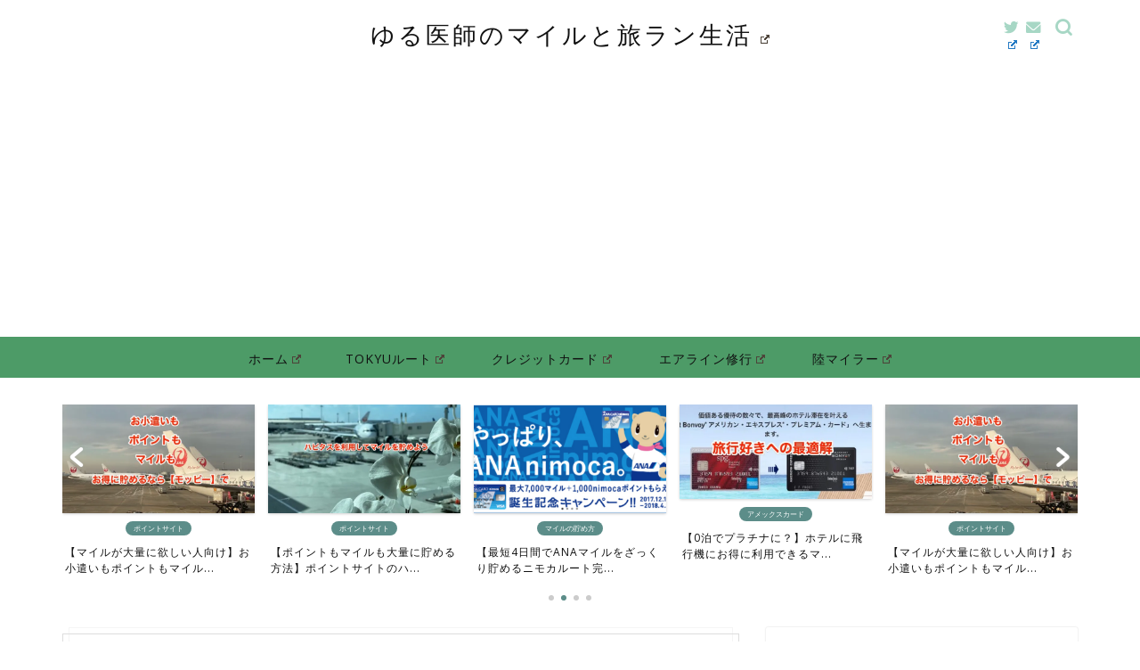

--- FILE ---
content_type: text/html; charset=UTF-8
request_url: https://www.goutaro.com/entry/category/%E3%83%96%E3%83%AD%E3%82%B0/blog_managementreport
body_size: 22667
content:
<!DOCTYPE html><html lang="ja"><head prefix="og: http://ogp.me/ns# fb: http://ogp.me/ns/fb# article: http://ogp.me/ns/article#"><meta charset="utf-8"><meta http-equiv="X-UA-Compatible" content="IE=edge"><meta name="viewport" content="width=device-width, initial-scale=1"> <!-- ここからOGP --><meta property="og:type" content="blog"><meta property="og:title" content="ブログ運営報告｜ゆる医師のマイルと旅ランニングによるダイエット生活"><meta property="og:url" content="https://www.goutaro.com/entry/category/%e3%83%96%e3%83%ad%e3%82%b0/blog_managementreport"><meta property="og:description" content="ブログ運営報告"><meta property="og:image" content="https://www.goutaro.com/wp-content/uploads/2021/06/2021-06-07-07.20.44-1024x683.jpg"><meta property="og:site_name" content="ゆる医師のマイルと旅ランニングによるダイエット生活"><meta property="fb:admins" content=""><meta name="twitter:card" content="summary_large_image"><meta name="twitter:site" content="@ugoraba"> <!-- ここまでOGP --><meta name="description" itemprop="description" content="ブログ運営報告" ><link rel="canonical" href="https://www.goutaro.com/entry/category/%e3%83%96%e3%83%ad%e3%82%b0/blog_managementreport"><link media="all" href="https://www.goutaro.com/wp-content/cache/autoptimize/css/autoptimize_676901799f7b4488d42448fcc83bf709.css" rel="stylesheet" /><link media="screen" href="https://www.goutaro.com/wp-content/cache/autoptimize/css/autoptimize_00df71b5809d374b00ce03791ac8fac1.css" rel="stylesheet" /><title>ブログ運営報告｜ゆる医師のマイルと旅ランニングによるダイエット生活</title> <!-- Jetpack Site Verification Tags --><meta name="google-site-verification" content="8Zg-uIQwoJTjP4Y5sY_qHqdro6_-dW6S06xlBSkjuvg" /><meta name="msvalidate.01" content="C00807C0AA5BDC429E7252B5820C04D3" /><link rel='dns-prefetch' href='//webfonts.xserver.jp' /><link rel='dns-prefetch' href='//www.google.com' /><link rel='dns-prefetch' href='//ajax.googleapis.com' /><link rel='dns-prefetch' href='//secure.gravatar.com' /><link rel='dns-prefetch' href='//cdnjs.cloudflare.com' /><link rel='dns-prefetch' href='//s.w.org' /><link rel="alternate" type="application/rss+xml" title="ゆる医師のマイルと旅ランニングによるダイエット生活 &raquo; フィード" href="https://www.goutaro.com/feed" /><link rel="alternate" type="application/rss+xml" title="ゆる医師のマイルと旅ランニングによるダイエット生活 &raquo; コメントフィード" href="https://www.goutaro.com/comments/feed" /><link rel="alternate" type="application/rss+xml" title="ゆる医師のマイルと旅ランニングによるダイエット生活 &raquo; ブログ運営報告 カテゴリーのフィード" href="https://www.goutaro.com/entry/category/%e3%83%96%e3%83%ad%e3%82%b0/blog_managementreport/feed" /><style type="text/css">img.wp-smiley,
img.emoji {
	display: inline !important;
	border: none !important;
	box-shadow: none !important;
	height: 1em !important;
	width: 1em !important;
	margin: 0 .07em !important;
	vertical-align: -0.1em !important;
	background: none !important;
	padding: 0 !important;
}</style><style id='wp-block-library-inline-css' type='text/css'>.has-text-align-justify{text-align:justify;}</style><link rel='stylesheet' id='pz-linkcard-css'  href='https://www.goutaro.com/wp-content/cache/autoptimize/css/autoptimize_single_9105422fde68300ae28c79ebc065952e.css?ver=2.4.4.4.7' type='text/css' media='all' /><link rel='stylesheet' id='swiper-style-css'  href='https://cdnjs.cloudflare.com/ajax/libs/Swiper/4.0.7/css/swiper.min.css?ver=5.2.21' type='text/css' media='all' /> <script type='text/javascript' src='https://ajax.googleapis.com/ajax/libs/jquery/1.12.4/jquery.min.js?ver=5.2.21'></script> <script type='text/javascript' src='//webfonts.xserver.jp/js/xserverv3.js?fadein=0&#038;ver=2.0.5'></script> <link rel='https://api.w.org/' href='https://www.goutaro.com/wp-json/' /> <!-- Hatena Connect Tags --> <rdf:RDF xmlns:rdf="http://www.w3.org/1999/02/22-rdf-syntax-ns#" xmlns:dc="http://purl.org/dc/elements/1.1/" xmlns:foaf="http://xmlns.com/foaf/0.1/"> <rdf:Description rdf:about="https://www.goutaro.com"> <foaf:maker rdf:parseType="Resource"> <foaf:holdsAccount> <foaf:OnlineAccount foaf:accountName="goutaro"> <foaf:accountServiceHomepage rdf:resource="http://www.hatena.ne.jp/" /> </foaf:OnlineAccount> </foaf:holdsAccount> </foaf:maker> </rdf:Description> </rdf:RDF> <script type="text/javascript" src="//aml.valuecommerce.com/vcdal.js" async></script><style>.yyi-rinker-images {
    display: flex;
    justify-content: center;
    align-items: center;
    position: relative;

}
div.yyi-rinker-image img.yyi-rinker-main-img.hidden {
    display: none;
}

.yyi-rinker-images-arrow {
    cursor: pointer;
    position: absolute;
    top: 50%;
    display: block;
    margin-top: -11px;
    opacity: 0.6;
    width: 22px;
}

.yyi-rinker-images-arrow-left{
    left: -10px;
}
.yyi-rinker-images-arrow-right{
    right: -10px;
}

.yyi-rinker-images-arrow-left.hidden {
    display: none;
}

.yyi-rinker-images-arrow-right.hidden {
    display: none;
}
div.yyi-rinker-contents.yyi-rinker-design-tate  div.yyi-rinker-box{
    flex-direction: column;
}

div.yyi-rinker-contents.yyi-rinker-design-slim div.yyi-rinker-box .yyi-rinker-links {
    flex-direction: column;
}

div.yyi-rinker-contents.yyi-rinker-design-slim div.yyi-rinker-info {
    width: 100%;
}

div.yyi-rinker-contents.yyi-rinker-design-slim .yyi-rinker-title {
    text-align: center;
}

div.yyi-rinker-contents.yyi-rinker-design-slim .yyi-rinker-links {
    text-align: center;
}
div.yyi-rinker-contents.yyi-rinker-design-slim .yyi-rinker-image {
    margin: auto;
}

div.yyi-rinker-contents.yyi-rinker-design-slim div.yyi-rinker-info ul.yyi-rinker-links li {
	align-self: stretch;
}
div.yyi-rinker-contents.yyi-rinker-design-slim div.yyi-rinker-box div.yyi-rinker-info {
	padding: 0;
}
div.yyi-rinker-contents.yyi-rinker-design-slim div.yyi-rinker-box {
	flex-direction: column;
	padding: 14px 5px 0;
}

.yyi-rinker-design-slim div.yyi-rinker-box div.yyi-rinker-info {
	text-align: center;
}

.yyi-rinker-design-slim div.price-box span.price {
	display: block;
}

div.yyi-rinker-contents.yyi-rinker-design-slim div.yyi-rinker-info div.yyi-rinker-title a{
	font-size:16px;
}

div.yyi-rinker-contents.yyi-rinker-design-slim ul.yyi-rinker-links li.amazonkindlelink:before,  div.yyi-rinker-contents.yyi-rinker-design-slim ul.yyi-rinker-links li.amazonlink:before,  div.yyi-rinker-contents.yyi-rinker-design-slim ul.yyi-rinker-links li.rakutenlink:before,  div.yyi-rinker-contents.yyi-rinker-design-slim ul.yyi-rinker-links li.yahoolink:before {
	font-size:12px;
}

div.yyi-rinker-contents.yyi-rinker-design-slim ul.yyi-rinker-links li a {
	font-size: 13px;
}
.entry-content ul.yyi-rinker-links li {
	padding: 0;
}</style><link rel='dns-prefetch' href='//v0.wordpress.com'/><link rel='dns-prefetch' href='//jetpack.wordpress.com'/><link rel='dns-prefetch' href='//s0.wp.com'/><link rel='dns-prefetch' href='//s1.wp.com'/><link rel='dns-prefetch' href='//s2.wp.com'/><link rel='dns-prefetch' href='//public-api.wordpress.com'/><link rel='dns-prefetch' href='//0.gravatar.com'/><link rel='dns-prefetch' href='//1.gravatar.com'/><link rel='dns-prefetch' href='//2.gravatar.com'/><link rel='dns-prefetch' href='//i0.wp.com'/><link rel='dns-prefetch' href='//i1.wp.com'/><link rel='dns-prefetch' href='//i2.wp.com'/><style type='text/css'>img#wpstats{display:none}</style><style type="text/css">#wrapper {
			background-color: #fff;
			background-image: url();
					}

		.related-entry-headline-text span:before,
		#comment-title span:before,
		#reply-title span:before {
			background-color: #a7d7c5;
			border-color: #a7d7c5 !important;
		}

		#breadcrumb:after,
		#page-top a {
			background-color: #fffcf7;
		}

		footer {
			background-color: #fffcf7;
		}

		.footer-inner a,
		#copyright,
		#copyright-center {
			border-color: #111111 !important;
			color: #111111 !important;
		}

		#footer-widget-area {
			border-color: #111111 !important;
		}

		.page-top-footer a {
			color: #fffcf7 !important;
		}

		#breadcrumb ul li,
		#breadcrumb ul li a {
			color: #fffcf7 !important;
		}

		body,
		a,
		a:link,
		a:visited,
		.my-profile,
		.widgettitle,
		.tabBtn-mag label {
			color: #111111;
		}

		a:hover {
			color: #5c8d89;
		}

		.widget_nav_menu ul>li>a:before,
		.widget_categories ul>li>a:before,
		.widget_pages ul>li>a:before,
		.widget_recent_entries ul>li>a:before,
		.widget_archive ul>li>a:before,
		.widget_archive form:after,
		.widget_categories form:after,
		.widget_nav_menu ul>li>ul.sub-menu>li>a:before,
		.widget_categories ul>li>.children>li>a:before,
		.widget_pages ul>li>.children>li>a:before,
		.widget_nav_menu ul>li>ul.sub-menu>li>ul.sub-menu li>a:before,
		.widget_categories ul>li>.children>li>.children li>a:before,
		.widget_pages ul>li>.children>li>.children li>a:before {
			color: #a7d7c5;
		}

		.widget_nav_menu ul .sub-menu .sub-menu li a:before {
			background-color: #111111 !important;
		}
		.d--labeling-act-border{
			border-color: rgba(17,17,17,0.18);
		}
		.c--labeling-act.d--labeling-act-solid{
			background-color: rgba(17,17,17,0.06);
		}
		.a--labeling-act{
			color: rgba(17,17,17,0.6);
		}
		.a--labeling-small-act span{
			background-color: rgba(17,17,17,0.21);
		}


		footer .footer-widget,
		footer .footer-widget a,
		footer .footer-widget ul li,
		.footer-widget.widget_nav_menu ul>li>a:before,
		.footer-widget.widget_categories ul>li>a:before,
		.footer-widget.widget_recent_entries ul>li>a:before,
		.footer-widget.widget_pages ul>li>a:before,
		.footer-widget.widget_archive ul>li>a:before,
		footer .widget_tag_cloud .tagcloud a:before {
			color: #111111 !important;
			border-color: #111111 !important;
		}

		footer .footer-widget .widgettitle {
			color: #111111 !important;
			border-color: #5c8d89 !important;
		}

		footer .widget_nav_menu ul .children .children li a:before,
		footer .widget_categories ul .children .children li a:before,
		footer .widget_nav_menu ul .sub-menu .sub-menu li a:before {
			background-color: #111111 !important;
		}

		#drawernav a:hover,
		.post-list-title,
		#prev-next p,
		#toc_container .toc_list li a {
			color: #111111 !important;
		}

		#header-box {
			background-color: #ffffff;
		}

		@media (min-width: 768px) {

			#header-box .header-box10-bg:before,
			#header-box .header-box11-bg:before {
				border-radius: 2px;
			}
		}

		@media (min-width: 768px) {
			.top-image-meta {
				margin-top: calc(50px - 30px);
			}
		}

		@media (min-width: 1200px) {
			.top-image-meta {
				margin-top: calc(50px);
			}
		}

		.pickup-contents:before {
			background-color: #ffffff !important;
		}

		.main-image-text {
			color: #555555;
		}

		.main-image-text-sub {
			color: #555;
		}

		@media (min-width: 481px) {
			#site-info {
				padding-top: 20px !important;
				padding-bottom: 20px !important;
			}
		}

		#site-info span a {
			color: #111111 !important;
		}

		#headmenu .headsns .line a svg {
			fill: #a7d7c5 !important;
		}

		#headmenu .headsns a,
		#headmenu {
			color: #a7d7c5 !important;
			border-color: #a7d7c5 !important;
		}

		.profile-follow .line-sns a svg {
			fill: #a7d7c5 !important;
		}

		.profile-follow .line-sns a:hover svg {
			fill: #5c8d89 !important;
		}

		.profile-follow a {
			color: #a7d7c5 !important;
			border-color: #a7d7c5 !important;
		}

		.profile-follow a:hover,
		#headmenu .headsns a:hover {
			color: #5c8d89 !important;
			border-color: #5c8d89 !important;
		}

		.search-box:hover {
			color: #5c8d89 !important;
			border-color: #5c8d89 !important;
		}

		#header #headmenu .headsns .line a:hover svg {
			fill: #5c8d89 !important;
		}

		.cps-icon-bar,
		#navtoggle:checked+.sp-menu-open .cps-icon-bar {
			background-color: #111111;
		}

		#nav-container {
			background-color: #4d9b67;
		}

		.menu-box .menu-item svg {
			fill: #111111;
		}

		#drawernav ul.menu-box>li>a,
		#drawernav2 ul.menu-box>li>a,
		#drawernav3 ul.menu-box>li>a,
		#drawernav4 ul.menu-box>li>a,
		#drawernav5 ul.menu-box>li>a,
		#drawernav ul.menu-box>li.menu-item-has-children:after,
		#drawernav2 ul.menu-box>li.menu-item-has-children:after,
		#drawernav3 ul.menu-box>li.menu-item-has-children:after,
		#drawernav4 ul.menu-box>li.menu-item-has-children:after,
		#drawernav5 ul.menu-box>li.menu-item-has-children:after {
			color: #111111 !important;
		}

		#drawernav ul.menu-box li a,
		#drawernav2 ul.menu-box li a,
		#drawernav3 ul.menu-box li a,
		#drawernav4 ul.menu-box li a,
		#drawernav5 ul.menu-box li a {
			font-size: 14px !important;
		}

		#drawernav3 ul.menu-box>li {
			color: #111111 !important;
		}

		#drawernav4 .menu-box>.menu-item>a:after,
		#drawernav3 .menu-box>.menu-item>a:after,
		#drawernav .menu-box>.menu-item>a:after {
			background-color: #111111 !important;
		}

		#drawernav2 .menu-box>.menu-item:hover,
		#drawernav5 .menu-box>.menu-item:hover {
			border-top-color: #a7d7c5 !important;
		}

		.cps-info-bar a {
			background-color: #a7d7c5 !important;
		}

		@media (min-width: 768px) {
			.post-list-mag .post-list-item:not(:nth-child(2n)) {
				margin-right: 2.6%;
			}
		}

		@media (min-width: 768px) {

			#tab-1:checked~.tabBtn-mag li [for="tab-1"]:after,
			#tab-2:checked~.tabBtn-mag li [for="tab-2"]:after,
			#tab-3:checked~.tabBtn-mag li [for="tab-3"]:after,
			#tab-4:checked~.tabBtn-mag li [for="tab-4"]:after {
				border-top-color: #a7d7c5 !important;
			}

			.tabBtn-mag label {
				border-bottom-color: #a7d7c5 !important;
			}
		}

		#tab-1:checked~.tabBtn-mag li [for="tab-1"],
		#tab-2:checked~.tabBtn-mag li [for="tab-2"],
		#tab-3:checked~.tabBtn-mag li [for="tab-3"],
		#tab-4:checked~.tabBtn-mag li [for="tab-4"],
		#prev-next a.next:after,
		#prev-next a.prev:after,
		.more-cat-button a:hover span:before {
			background-color: #a7d7c5 !important;
		}


		.swiper-slide .post-list-cat,
		.post-list-mag .post-list-cat,
		.post-list-mag3col .post-list-cat,
		.post-list-mag-sp1col .post-list-cat,
		.swiper-pagination-bullet-active,
		.pickup-cat,
		.post-list .post-list-cat,
		#breadcrumb .bcHome a:hover span:before,
		.popular-item:nth-child(1) .pop-num,
		.popular-item:nth-child(2) .pop-num,
		.popular-item:nth-child(3) .pop-num {
			background-color: #5c8d89 !important;
		}

		.sidebar-btn a,
		.profile-sns-menu {
			background-color: #5c8d89 !important;
		}

		.sp-sns-menu a,
		.pickup-contents-box a:hover .pickup-title {
			border-color: #a7d7c5 !important;
			color: #a7d7c5 !important;
		}

		.pro-line svg {
			fill: #a7d7c5 !important;
		}

		.cps-post-cat a,
		.meta-cat,
		.popular-cat {
			background-color: #5c8d89 !important;
			border-color: #5c8d89 !important;
		}

		.tagicon,
		.tag-box a,
		#toc_container .toc_list>li,
		#toc_container .toc_title {
			color: #a7d7c5 !important;
		}

		.widget_tag_cloud a::before {
			color: #111111 !important;
		}

		.tag-box a,
		#toc_container:before {
			border-color: #a7d7c5 !important;
		}

		.cps-post-cat a:hover {
			color: #5c8d89 !important;
		}

		.pagination li:not([class*="current"]) a:hover,
		.widget_tag_cloud a:hover {
			background-color: #a7d7c5 !important;
		}

		.pagination li:not([class*="current"]) a:hover {
			opacity: 0.5 !important;
		}

		.pagination li.current a {
			background-color: #a7d7c5 !important;
			border-color: #a7d7c5 !important;
		}

		.nextpage a:hover span {
			color: #a7d7c5 !important;
			border-color: #a7d7c5 !important;
		}

		.cta-content:before {
			background-color: #fbfbfb !important;
		}

		.cta-text,
		.info-title {
			color: #111111 !important;
		}

		#footer-widget-area.footer_style1 .widgettitle {
			border-color: #5c8d89 !important;
		}

		.sidebar_style1 .widgettitle,
		.sidebar_style5 .widgettitle {
			border-color: #a7d7c5 !important;
		}

		.sidebar_style2 .widgettitle,
		.sidebar_style4 .widgettitle,
		.sidebar_style6 .widgettitle,
		#home-bottom-widget .widgettitle,
		#home-top-widget .widgettitle,
		#post-bottom-widget .widgettitle,
		#post-top-widget .widgettitle {
			background-color: #a7d7c5 !important;
		}

		#home-bottom-widget .widget_search .search-box input[type="submit"],
		#home-top-widget .widget_search .search-box input[type="submit"],
		#post-bottom-widget .widget_search .search-box input[type="submit"],
		#post-top-widget .widget_search .search-box input[type="submit"] {
			background-color: #5c8d89 !important;
		}

		.tn-logo-size {
			font-size: 200% !important;
		}

		@media (min-width: 481px) {
			.tn-logo-size img {
				width: calc(200%*0.5) !important;
			}
		}

		@media (min-width: 768px) {
			.tn-logo-size img {
				width: calc(200%*2.2) !important;
			}
		}

		@media (min-width: 1200px) {
			.tn-logo-size img {
				width: 200% !important;
			}
		}

		.sp-logo-size {
			font-size: 120% !important;
		}

		.sp-logo-size img {
			width: 120% !important;
		}

		.cps-post-main ul>li:before,
		.cps-post-main ol>li:before {
			background-color: #5c8d89 !important;
		}

		.profile-card .profile-title {
			background-color: #a7d7c5 !important;
		}

		.profile-card {
			border-color: #a7d7c5 !important;
		}

		.cps-post-main a {
			color: #008db7;
		}

		.cps-post-main .marker {
			background: -webkit-linear-gradient(transparent 60%, #ffcedb 0%);
			background: linear-gradient(transparent 60%, #ffcedb 0%);
		}

		.cps-post-main .marker2 {
			background: -webkit-linear-gradient(transparent 60%, #a9eaf2 0%);
			background: linear-gradient(transparent 60%, #a9eaf2 0%);
		}

		.cps-post-main .jic-sc {
			color: #e9546b;
		}


		.simple-box1 {
			border-color: #ffb6c1 !important;
		}

		.simple-box2 {
			border-color: #f2bf7d !important;
		}

		.simple-box3 {
			border-color: #a8dba8 !important;
		}

		.simple-box4 {
			border-color: #7eccd6 !important;
		}

		.simple-box4:before {
			background-color: #7eccd6;
		}

		.simple-box5 {
			border-color: #e896c7 !important;
		}

		.simple-box5:before {
			background-color: #e896c7;
		}

		.simple-box6 {
			background-color: #fffdef !important;
		}

		.simple-box7 {
			border-color: #def1f9 !important;
		}

		.simple-box7:before {
			background-color: #def1f9 !important;
		}

		.simple-box8 {
			border-color: #96ddc1 !important;
		}

		.simple-box8:before {
			background-color: #96ddc1 !important;
		}

		.simple-box9:before {
			background-color: #e1c0e8 !important;
		}

		.simple-box9:after {
			border-color: #e1c0e8 #e1c0e8 #fff #fff !important;
		}

		.kaisetsu-box1:before,
		.kaisetsu-box1-title {
			background-color: #ffb49e !important;
		}

		.kaisetsu-box2 {
			border-color: #7eccd6 !important;
		}

		.kaisetsu-box2-title {
			background-color: #7eccd6 !important;
		}

		.kaisetsu-box4 {
			border-color: #ea91a9 !important;
		}

		.kaisetsu-box4-title {
			background-color: #ea91a9 !important;
		}

		.kaisetsu-box5:before {
			background-color: #a8dba8 !important;
		}

		.kaisetsu-box5-title {
			background-color: #a8dba8 !important;
		}

		.concept-box1 {
			border-color: #85db8f !important;
		}

		.concept-box1:after {
			background-color: #85db8f !important;
		}

		.concept-box1:before {
			content: "ポイント" !important;
			color: #85db8f !important;
		}

		.concept-box2 {
			border-color: #f7cf6a !important;
		}

		.concept-box2:after {
			background-color: #f7cf6a !important;
		}

		.concept-box2:before {
			content: "注意点" !important;
			color: #f7cf6a !important;
		}

		.concept-box3 {
			border-color: #86cee8 !important;
		}

		.concept-box3:after {
			background-color: #86cee8 !important;
		}

		.concept-box3:before {
			content: "良い例" !important;
			color: #86cee8 !important;
		}

		.concept-box4 {
			border-color: #ed8989 !important;
		}

		.concept-box4:after {
			background-color: #ed8989 !important;
		}

		.concept-box4:before {
			content: "悪い例" !important;
			color: #ed8989 !important;
		}

		.concept-box5 {
			border-color: #9e9e9e !important;
		}

		.concept-box5:after {
			background-color: #9e9e9e !important;
		}

		.concept-box5:before {
			content: "参考" !important;
			color: #9e9e9e !important;
		}

		.concept-box6 {
			border-color: #ffbc61 !important;
		}

		.concept-box6:after {
			background-color: #ffbc61 !important;
		}

		.concept-box6:before {
			content: "メモ" !important;
			color: #ffbc61 !important;
		}

		.innerlink-box1,
		.blog-card {
			border-color: #73bc9b !important;
		}

		.innerlink-box1-title {
			background-color: #73bc9b !important;
			border-color: #73bc9b !important;
		}

		.innerlink-box1:before,
		.blog-card-hl-box {
			background-color: #73bc9b !important;
		}

		.jin-ac-box01-title::after {
			color: #a7d7c5;
		}

		.color-button01 a,
		.color-button01 a:hover,
		.color-button01:before {
			background-color: #ffb6c1 !important;
		}

		.top-image-btn-color a,
		.top-image-btn-color a:hover,
		.top-image-btn-color:before {
			background-color: #74b49b !important;
		}

		.color-button02 a,
		.color-button02 a:hover,
		.color-button02:before {
			background-color: #7eccd6 !important;
		}

		.color-button01-big a,
		.color-button01-big a:hover,
		.color-button01-big:before {
			background-color: #ffb6c1 !important;
		}

		.color-button01-big a,
		.color-button01-big:before {
			border-radius: 50px !important;
		}

		.color-button01-big a {
			padding-top: 10px !important;
			padding-bottom: 10px !important;
		}

		.color-button02-big a,
		.color-button02-big a:hover,
		.color-button02-big:before {
			background-color: #7eccd6 !important;
		}

		.color-button02-big a,
		.color-button02-big:before {
			border-radius: 50px !important;
		}

		.color-button02-big a {
			padding-top: 10px !important;
			padding-bottom: 10px !important;
		}

		.color-button01-big {
			width: 50% !important;
		}

		.color-button02-big {
			width: 50% !important;
		}

		.top-image-btn-color:before,
		.wide-layout ul li .color-button01:before,
		.wide-layout ul li .color-button02:before,
		.color-button01:before,
		.color-button02:before,
		.color-button01-big:before,
		.color-button02-big:before {
			display: none;
		}

		.top-image-btn-color a:hover,
		.color-button01 a:hover,
		.color-button02 a:hover,
		.color-button01-big a:hover,
		.color-button02-big a:hover {
			-webkit-transform: translateY(2px);
			transform: translateY(2px);
			-webkit-filter: brightness(1.05);
			filter: brightness(1.05);
			opacity: 1;
		}

		.h2-style01 h2,
		.h2-style02 h2:before,
		.h2-style03 h2,
		.h2-style04 h2:before,
		.h2-style05 h2,
		.h2-style07 h2:before,
		.h2-style07 h2:after,
		.h3-style03 h3:before,
		.h3-style02 h3:before,
		.h3-style05 h3:before,
		.h3-style07 h3:before,
		.h2-style08 h2:after,
		.h2-style10 h2:before,
		.h2-style10 h2:after,
		.h3-style02 h3:after,
		.h4-style02 h4:before {
			background-color: #a7d7c5 !important;
		}

		.h3-style01 h3,
		.h3-style04 h3,
		.h3-style05 h3,
		.h3-style06 h3,
		.h4-style01 h4,
		.h2-style02 h2,
		.h2-style08 h2,
		.h2-style08 h2:before,
		.h2-style09 h2,
		.h4-style03 h4 {
			border-color: #a7d7c5 !important;
		}

		.h2-style05 h2:before {
			border-top-color: #a7d7c5 !important;
		}

		.h2-style06 h2:before,
		.sidebar_style3 .widgettitle:after {
			background-image: linear-gradient(-45deg,
					transparent 25%,
					#a7d7c5 25%,
					#a7d7c5 50%,
					transparent 50%,
					transparent 75%,
					#a7d7c5 75%,
					#a7d7c5);
		}

		.jin-h2-icons.h2-style02 h2 .jic:before,
		.jin-h2-icons.h2-style04 h2 .jic:before,
		.jin-h2-icons.h2-style06 h2 .jic:before,
		.jin-h2-icons.h2-style07 h2 .jic:before,
		.jin-h2-icons.h2-style08 h2 .jic:before,
		.jin-h2-icons.h2-style09 h2 .jic:before,
		.jin-h2-icons.h2-style10 h2 .jic:before,
		.jin-h3-icons.h3-style01 h3 .jic:before,
		.jin-h3-icons.h3-style02 h3 .jic:before,
		.jin-h3-icons.h3-style03 h3 .jic:before,
		.jin-h3-icons.h3-style04 h3 .jic:before,
		.jin-h3-icons.h3-style05 h3 .jic:before,
		.jin-h3-icons.h3-style06 h3 .jic:before,
		.jin-h3-icons.h3-style07 h3 .jic:before,
		.jin-h4-icons.h4-style01 h4 .jic:before,
		.jin-h4-icons.h4-style02 h4 .jic:before,
		.jin-h4-icons.h4-style03 h4 .jic:before,
		.jin-h4-icons.h4-style04 h4 .jic:before {
			color: #a7d7c5;
		}

		@media all and (-ms-high-contrast:none) {

			*::-ms-backdrop,
			.color-button01:before,
			.color-button02:before,
			.color-button01-big:before,
			.color-button02-big:before {
				background-color: #595857 !important;
			}
		}

		.jin-lp-h2 h2,
		.jin-lp-h2 h2 {
			background-color: transparent !important;
			border-color: transparent !important;
			color: #111111 !important;
		}

		.jincolumn-h3style2 {
			border-color: #a7d7c5 !important;
		}

		.jinlph2-style1 h2:first-letter {
			color: #a7d7c5 !important;
		}

		.jinlph2-style2 h2,
		.jinlph2-style3 h2 {
			border-color: #a7d7c5 !important;
		}

		.jin-photo-title .jin-fusen1-down,
		.jin-photo-title .jin-fusen1-even,
		.jin-photo-title .jin-fusen1-up {
			border-left-color: #a7d7c5;
		}

		.jin-photo-title .jin-fusen2,
		.jin-photo-title .jin-fusen3 {
			background-color: #a7d7c5;
		}

		.jin-photo-title .jin-fusen2:before,
		.jin-photo-title .jin-fusen3:before {
			border-top-color: #a7d7c5;
		}

		.has-huge-font-size {
			font-size: 42px !important;
		}

		.has-large-font-size {
			font-size: 36px !important;
		}

		.has-medium-font-size {
			font-size: 20px !important;
		}

		.has-normal-font-size {
			font-size: 16px !important;
		}

		.has-small-font-size {
			font-size: 13px !important;
		}</style><link rel="next" href="https://www.goutaro.com/entry/category/%E3%83%96%E3%83%AD%E3%82%B0/blog_managementreport/page/2" /> <!-- Jetpack Open Graph Tags --><meta property="og:type" content="website" /><meta property="og:title" content="ブログ運営報告｜ゆる医師のマイルと旅ランニングによるダイエット生活" /><meta property="og:url" content="https://www.goutaro.com/entry/category/%e3%83%96%e3%83%ad%e3%82%b0/blog_managementreport" /><meta property="og:description" content="ブログの様々な運営報告をお伝えします" /><meta property="og:site_name" content="ゆる医師のマイルと旅ランニングによるダイエット生活" /><meta property="og:image" content="https://s0.wp.com/i/blank.jpg" /><meta property="og:locale" content="ja_JP" /><meta name="twitter:creator" content="@ugoraba" /> <!-- End Jetpack Open Graph Tags --><style type="text/css">/*<!-- CARAT専用ボックスデザイン  -->*/
        .cat_kaisetsu01{
            border-color:#ffb6c1!important;
        }
        .cat_kaisetsu_box{
            background-color: #ffb6c1!important; 
        }
        .cat_kaisetsu_box::after{
            border-top:9px solid #ffb6c1!important;
        }
        .cat_maru01{
            border-color: #a8dba8!important;
        }
        .cat_maru_box span{
            background-color: #a8dba8!important;
        }
        .cat_dot01{
            background-color: #ffd4da!important;
        }
        .cat_stitch01{
            background-color:#ffbc61!important;
            box-shadow:0 0 0 8px #ffbc61!important;
        }
        .cat_fusen01{
            border-color: #ffb6c1!important;
        }
        .cat_fusen01 .cat_fusen_box{
            border-left: 20px solid #ffb6c1!important;
        }
        .cat_fusen02{
            border: 2px solid #ffb6c1!important;
        }

        #post-bottom-widget .carat_item_links .widgettitle:after,
        #post-top-widget .carat_item_links .widgettitle:after,
        #home-top-widget .carat_item_links .widgettitle:after,
        #home-bottom-widget .carat_item_links .widgettitle:after{
            background-color: #a7d7c5;
        }
        .cat_icon_box span{
            background-color: #a7d7c5;
        }
        .cat_icon01 .cat_icon_box{
            color: #a7d7c5;
        }
        .sidebar_style1 .widgettitle,
        .sidebar_style5 .widgettitle{
            border-color: #a7d7c5!important;
        }
        .sidebar_style2 .widgettitle,
        .sidebar_style4 .widgettitle,
        .sidebar_style6 .widgettitle{
            background-color: #a7d7c5!important;
        }
        .sidebar_style7 .widgettitle{
            background-color: #fff!important;
            border-color: #a7d7c5!important;
        }
        .sidebar_style7 .widgettitle::before,
        .sidebar_style7 .widgettitle::after{
            border-color: #a7d7c5!important;
        }
        .sidebar_style8 .widgettitle{
            background-color: #fff!important;
            border-color: #a7d7c5!important;
        }
        .sidebar_style8 .widgettitle::before,
        .sidebar_style8 .widgettitle::after{
            border-color: #a7d7c5!important;
        }
        .sidebar_style9 .widgettitle{
            background-color: #fff!important;
        }
        .sidebar_style9 .widget::before{
            background-color: #a7d7c5!important;
        }
        .sidebar_style9 .widget::after{
            border-color: transparent #a7d7c5!important;
        }
        .sidebar_style10 .widgettitle{
            background-color: #fff!important;
        }

        /*スマホスライドメニューのデザインカスタマイズ*/
        

        /*サイドバーデザインカスタマイズ*/

                    .sidebar_style7 .widget{
                border-radius: 2px;
                background: #fff;
                -webkit-box-shadow: 0 0 2px rgba(0, 0, 0, 0.18);
                box-shadow: 0 0 2px rgba(0, 0, 0, 0.18);
                position: relative;
                padding-bottom: 25px;
                padding-top: 25px;
                margin-bottom: 20px;
                font-weight: 400;
                font-size: 0.95rem;
            }
            .sidebar_style7 .widgettitle{
                position: relative;
                color: #111111;
                width: calc(100% - 50px);
                margin:0 auto;
                padding: 10px 0;
                text-align: center;
                font-weight: 500;
                border-top-left-radius: 2px;
                border-top-right-radius: 2px;
                font-size: 1rem;
                z-index:3;
            }
            .sidebar_style7 .widgettitle::before{
                position: absolute;
                content: '';
                left: 50%;
                top: 90%;
                transform:translate(-50%, -50%);
                width: 30px;
                height: 1px;
                border-bottom:1px solid #eee;
            }
            .sidebar_style7 .widgettitle + div, .sidebar_style7 .widgettitle + ul, .sidebar_style7 .widgettitle + form, .sidebar_style7 .search-box,.sidebar_style7 .my-profile{
                position: relative;
                z-index: 3;
            }
            .sidebar_style7 .my-profile .profile-sns-menu{
                bottom: 15px; 
                width: 90%;
                margin: 0 5%;
            }
            .sidebar_style7 #calendar_wrap{
                padding-top: 15px!important;
            }
            .sidebar_style7 .widget_meta ul{
                margin: 0 30px;
            }
            @media screen and (max-width:767px){
                .sidebar_style7 .widget{
                    padding: 0;
                    padding-bottom: 0;
                    padding-top: 15px;
                    margin-bottom: 30px;
                    border-radius: 2px;
                }
                .sidebar_style7 .widgettitle + div, .sidebar_style7 .widgettitle + ul, .sidebar_style7 .widgettitle + form, .sidebar_style7 .search-box{
                    padding: 10px 15px 25px;
                }
                .sidebar_style7 .my-profile{
                    padding-top: 20px;
                }
                .sidebar_style7 .widget_search .search-box input[type="search"]{
                    width: calc(100% - 30px);
                    right: auto;
                    left: auto;
                    top: 15px;
                }
                .sidebar_style7 .widget_search .search-box input[type="submit"]{
                    top: 15px;
                    right: 25px;
                }
                .sidebar_style7 .widget_meta ul{
                    padding-left: 35px;
                }
                .sidebar_style7 #new-entry-box{
                    padding: 15px;
                }
            }
            @media screen and (min-width: 768px){
                .sidebar_style7 .widget{
                    padding-top: 10px;
                    padding-bottom: 10px;
                }
                .sidebar_style7 .my-profile .profile-sns-menu{
                    bottom: 0;
                }
                .sidebar_style7 .widgettitle + div, .sidebar_style7 .widgettitle + ul, .sidebar_style7 .widgettitle + form, .sidebar_style7 .search-box{
                    padding: 10px 15px;
                    font-size:0.95rem;
                }
                .sidebar_style7 .widgettitle + div, .sidebar_style7 .widgettitle + ul, .sidebar_style7 .widgettitle + form, .sidebar_style7 .search-box{
                    padding: 15px;
                    padding-top: 10px;
                }
                .sidebar_style7 .my-profile{
                    padding: 15px;
                    padding-top: 10px;
                    padding-bottom: 100px!important;
                }
                .sidebar_style7 .widget_search .search-box input[type="search"]{
                    width: 90%;
                    margin: 0 5%;
                    top: 13px;
                }
                .sidebar_style7 .widget_search .search-box input[type="submit"]{
                    top: 12px;
                    right: 10px;
                }
                .sidebar_style7 .widget_tag_cloud .tagcloud{
                    padding-top: 15px;
                }
                .sidebar_style7 #new-entry-box{
                    padding: 15px;
                    padding-top: 10px;
                }
            }
            @media screen and (min-width: 1024px){
                .sidebar_style7 .widget{
                    padding-top: 15px;
                }
                .sidebar_style7 .my-profile{
                    padding: 30px;
                    padding-top: 15px;
                    padding-bottom: 115px !important;
                }
                .sidebar_style7 .widgettitle + div, .sidebar_style7 .widgettitle + ul, .sidebar_style7 .widgettitle + form, .sidebar_style7 .search-box{
                    padding: 20px;
                    padding-top: 15px;
                }
                .sidebar_style7 .widget_tag_cloud .tagcloud{
                    padding-bottom: 20px;
                    padding-top: 20px;
                }
                .sidebar_style7 .widget_search .search-box input[type="search"]{
                    top: 23px;
                }
                .sidebar_style7 .widget_search .search-box input[type="submit"]{
                    top: 23px;
                    right: 15px;
                }
                .sidebar_style7 #new-entry-box{
                    padding: 30px;
                    padding-top: 15px;
                    padding-bottom: 15px;
                }
            }
                #breadcrumb:after{
            background-color: #e1eae7!important;
        }
        #breadcrumb ul li,#breadcrumb ul li a,#breadcrumb ul li span, #breadcrumb ul li a span{
            color: #111111!important;
        }
        #breadcrumb .fa-home.space-i{
            color: #111111!important;
        }
        #breadcrumb ul li svg{
            color: #111111!important;
        }
        .menu-box .svg-inline--fa{
            color: #a7d7c5!important;
            margin-right: 5px;
        }
        #drawernav ul.menu-box li.menu-item a:after{
            background:#a7d7c5!important; 
        }
        #footer-widget-area.footer_style1 #footer-widget-center1 .widget_archive ul li a:hover, #footer-widget-area.footer_style1 #footer-widget-center1 .widget_categories ul li a:hover, #footer-widget-area.footer_style1 #footer-widget-center1 .widget_pages ul li a:hover, #footer-widget-area.footer_style1 #footer-widget-center1 .widget_nav_menu ul li a:hover, #footer-widget-area.footer_style1 #footer-widget-center2 .widget_archive ul li a:hover, #footer-widget-area.footer_style1 #footer-widget-center2 .widget_categories ul li a:hover, #footer-widget-area.footer_style1 #footer-widget-center2 .widget_pages ul li a:hover, #footer-widget-area.footer_style1 #footer-widget-center2 .widget_nav_menu ul li a:hover{
            color: #74b49b!important;
        }
        #footer-widget-area.footer_style1 #footer-widget-left .widget_archive ul li a:hover, #footer-widget-area.footer_style1 #footer-widget-left .widget_categories ul li a:hover, #footer-widget-area.footer_style1 #footer-widget-left .widget_pages ul li a:hover, #footer-widget-area.footer_style1 #footer-widget-left .widget_nav_menu ul li a:hover, #footer-widget-area.footer_style1 #footer-widget-center1 .widget_archive ul li a:hover, #footer-widget-area.footer_style1 #footer-widget-center1 .widget_categories ul li a:hover, #footer-widget-area.footer_style1 #footer-widget-center1 .widget_pages ul li a:hover, #footer-widget-area.footer_style1 #footer-widget-center1 .widget_nav_menu ul li a:hover, #footer-widget-area.footer_style1 #footer-widget-center2 .widget_archive ul li a:hover, #footer-widget-area.footer_style1 #footer-widget-center2 .widget_categories ul li a:hover, #footer-widget-area.footer_style1 #footer-widget-center2 .widget_pages ul li a:hover, #footer-widget-area.footer_style1 #footer-widget-center2 .widget_nav_menu ul li a:hover, #footer-widget-area.footer_style1 #footer-widget-right .widget_archive ul li a:hover, #footer-widget-area.footer_style1 #footer-widget-right .widget_categories ul li a:hover, #footer-widget-area.footer_style1 #footer-widget-right .widget_pages ul li a:hover, #footer-widget-area.footer_style1 #footer-widget-right .widget_nav_menu ul li a:hover{
            color: #74b49b!important;
        }
        .widget_categories ul li a:hover .count, .widget_archive ul li a:hover .count{
            background: #74b49b!important;
            border-color: #74b49b!important;
        }
        #main-contents-one .toppost-list-box .post-list-mag .post-list-item:hover .post-list-inner .post-list-thumb::before{
            color: #a7d7c5!important;
        }
        .sidebar_style10 .widgettitle::before{
            border-color: #5c8d89        }
        .header-style4-animate #drawernav nav.fixed-content ul.menu-box li.menu-item ul.sub-menu li.menu-item a:hover, .header-style3-animate #drawernav nav.fixed-content ul.menu-box li.menu-item ul.sub-menu li.menu-item a:hover,.header-style4-animate #drawernav nav.fixed-content ul.menu-box li.menu-item ul.sub-menu li.menu-item:hover::after, .header-style3-animate #drawernav nav.fixed-content ul.menu-box li.menu-item ul.sub-menu li.menu-item:hover::after{
            color: #5c8d89!important;
        }
        .glonavi_design_ani02 .header-style4-animate #drawernav nav.fixed-content ul.menu-box li.menu-item ul.sub-menu li.menu-item:hover::after, .glonavi_design_ani02 .header-style4-animate #drawernav2 nav.fixed-content ul.menu-box li.menu-item ul.sub-menu li.menu-item:hover::after, .glonavi_design_ani02 .header-style3-animate #drawernav nav.fixed-content ul.menu-box li.menu-item ul.sub-menu li.menu-item:hover::after, .glonavi_design_ani02 .header-style3-animate #drawernav2 nav.fixed-content ul.menu-box li.menu-item ul.sub-menu li.menu-item:hover::after, .glonavi_design_ani02 .header-style6-animate #drawernav nav.fixed-content ul.menu-box li.menu-item ul.sub-menu li.menu-item:hover::after, .glonavi_design_ani02 .header-style6-animate #drawernav2 nav.fixed-content ul.menu-box li.menu-item ul.sub-menu li.menu-item:hover::after{
            color: #5c8d89!important;
        }
        #home-bottom-widget .widgettitle, #home-top-widget .widgettitle, #post-bottom-widget .widgettitle, #post-top-widget .widgettitle{
            /*background-color: transparent!important;*/
            color: !important;
        }
        #home-bottom-widget .widget-popular .widgettitle:before, #home-bottom-widget .widget_nav_menu .widgettitle:before, #home-bottom-widget .widget_archive .widgettitle:before, #home-bottom-widget .widget_recent_entries .widgettitle:before, #home-bottom-widget .widget_categories .widgettitle:before, #home-top-widget .widget-popular .widgettitle:before, #home-top-widget .widget_nav_menu .widgettitle:before, #home-top-widget .widget_archive .widgettitle:before, #home-top-widget .widget_recent_entries .widgettitle:before, #home-top-widget .widget_categories .widgettitle:before, #post-bottom-widget .widget-popular .widgettitle:before, #post-bottom-widget .widget_nav_menu .widgettitle:before, #post-bottom-widget .widget_archive .widgettitle:before, #post-bottom-widget .widget_recent_entries .widgettitle:before, #post-bottom-widget .widget_categories .widgettitle:before, #post-top-widget .widget-popular .widgettitle:before, #post-top-widget .widget_nav_menu .widgettitle:before, #post-top-widget .widget_archive .widgettitle:before, #post-top-widget .widget_recent_entries .widgettitle:before, #post-top-widget .widget_categories .widgettitle:before{
            color: !important;
        }
        .carat_line{
            background-image: linear-gradient(180deg,transparent 80%, #ffcedb 0);
        }
        .carat_line2{
            background-image: linear-gradient(180deg,transparent 80%, #a9eaf2 0);
        }
                        .pickup-contents-box-post-type .pickup-contents li a .pickup-image{
            overflow: inherit;
        }
        .pickup-contents-box-post-type .pickup-contents li a .pickup-image .pickup-cat{
            position: absolute;
            top: 108%;
            left: 0;
            right: 0;
            bottom: 0;
            margin: 0 auto;
            width: max-content;
            height: min-content;
            padding: 2px 9px;

        }
        .pickup-contents-box-post-type .pickup-contents li a .pickup-title{
            margin-top: 35px;
        }
        .swiper-container-horizontal>.swiper-pagination-bullets{
            bottom: -5px;
        }
        @media (min-width: 1024px){
            .swiper-container {
                height: 220px;
            }
        }
        @media (max-width: 767px){
            .swiper-container-horizontal > .swiper-pagination-bullets{
                bottom: -5px!important;
            }
        }
        
                .footer-menu-sp .menu-item a{
            color: #bababa;
        }
        .footer-menu-sp .menu-item a:hover{
            color: #a7d7c5;
        }
        .footer-menu-sp .current-menu-item a{
            color: #a7d7c5;
        }
                    .sp-menu-box .menu-box li a span{
                padding: 0 5px 0 0;
            }
            .sp-sns-menu{
                padding: 30px 30px 20px;
            }

            @media screen and (max-width: 767px){
                .sp-menu-box{
                    background-color:rgba(255, 255, 255, 1);
                    width: 74.7%;
                    transform: translate3d(-100%, 0, 0);
                }
                .sp-menu-box .sp-menu-title{
                    display: none;
                }
                .sp-menu-box .menu-box{
                    width: 100%;
                    height: 80%;
                    padding: 0;
                }
                .sp-menu-box .menu-box li{
                    padding: 0;
                    border-top: 1px solid #eee;
                }
                .sp-menu-box .menu-box li a{
                    padding: 10px 10px 10px 30px;
                    font-size: 0.8rem;
                    font-weight: 600;
                }
                .sp-menu-box .menu-box li a::after,.sp-menu-box .menu-box li a::before{
                    content: '';
                }
                .sp-menu-box .menu-box li .sub-menu{
                    margin-left: 0;
                }
                .sp-menu-box .menu-box li .sub-menu li{
                    border-top: 1px dashed #eee;
                    margin-left: 0;
                    padding: 0;
                }
                .sp-menu-box .menu-box li .sub-menu li a{
                    padding: 10px 10px 10px 58px;
                    font-size: 0.7rem;
                    font-weight: 300;
                }
                .sp-menu-box .menu-box li .sub-menu li a::before{
                    width: 7px;
                    height: 1px;
                    background: #a7d7c5;
                    top: 20px;
                    left: 45px!important;
                }
                .sp-menu-open::before{
                    content:'MENU';
                    position: absolute;
                    font-size: 0.65rem;
                    top: 30px;
                    right: 3.5px;
                    color: #111111;
                }
                #header {
                    margin-bottom: 20px;
                }
            }
                                .article_style3 .cps-post .cps-post-header{
                border-bottom: 1px solid #eee;
                padding: 20px 20px 0;
            }
            #main-contents{
                position: relative;
            }
            .archive-box{
                position: relative;
                z-index: 1;
                padding-bottom: 40px;
            }
            #main-contents::before{
                position: absolute;
                top: 7px;
                left: 0;
                bottom: 7px;
                right: 0;
                content: "";
                border: #ddd 1px solid;
                background: 0 0;
                z-index: 0;
            }
            #main-contents::after{
                position: absolute;
                top: 0;
                left: 7px;
                bottom: 0;
                right: 7px;
                content: "";
                border: 1px solid #f5f5f5;
                z-index: -1;
            }
            .article_style3 .cps-post-box article.cps-post{
                position: relative;
                z-index: 2;
            }
            .article_style3 .cps-post-box article.cps-post .cps-post-main-box{
                padding: 0 20px 30px;
            }
            .article_style3 .related-entry-section .related-entry-headline{
                padding: 10px 10px 20px;
                border-bottom: 1px solid #eee;
            }
            .article_style3 .related-entry-section .related-entry-headline, .article_style3 .related-entry-section .post-list-mag3col{
                position: relative;
                z-index: 3;
            }
            #prev-next{
                padding: 0 20px 20px;
            }
            .article_style3 .cps-post-box{
                border-bottom: 1px solid #eee;
            }
            .h2-style04 h2{
                padding:13px 0 13px 10px;
            }
            .h2-style04 h2::before{
                left: -5px;
            }
            #post-top-widget .widget::before,#post-top-widget .widget::after,#post-bottom-widget .widget::before,#post-bottom-widget .widget::after,#home-top-widget .widget::before,#home-top-widget .widget::after,#home-bottom-widget .widget::before,#home-bottom-widget .widget::after{
                content:none!important;
            }
            #post-top-widget,#home-top-widget{
                width: 100%;
                margin: 10px auto 20px;
                border-bottom: 1px solid #eee;
            }
            #home-top-widget {
                margin-bottom: 0px;
            }
            #post-top-widget .widget,#post-bottom-widget .widget,#home-top-widget .widget,#home-bottom-widget .widget{
                padding: 0 8px;
                background-color: transparent;
            }
            #post-top-widget .widgettitle,#post-bottom-widget .widgettitle{
                border-bottom:none;
            }
            #home-bottom-widget, #home-top-widget, #post-bottom-widget, #post-top-widget{
                margin-top: 30px;
            }
            .toppost-list-box-inner .post-list.basicstyle{
                padding-top: 30px!important;
            }
            .related-entry-section .post-list.basicstyle{
                padding-top: 0px !important;
            }
            .toppost-list-box{
                position: relative;
                padding:30px 0;
                z-index: 1;
            }
            .toppost-list-box .toppost-list-box-inner{
                border-top: 1px solid #eee;
            }
            .toppost-list-box .tabBtn-mag{
                width: 90%;
            }
            /*記事一覧　2カラム*/
            .post-list-mag .post-list-item{
                transition: all .6s;
                width: 44%;
            }

            .post-list-mag a.post-list-link{
                border: solid 1px #f5f5f5;
                margin-top: 20px;
            }
            /*記事一覧 1カラム*/
            .post-list-mag-sp1col .post-list-item{
                transition:all .6s;
                border-bottom: 1px solid #eee;
                padding: 0 15px;
            }
            .post-list-mag-sp1col .post-list-item .post-list-link{
                background: transparent;
            }
            .post-list-mag-sp1col .post-list-item .post-list-inner .post-list-meta .post-list-title{
                text-align: left;
            }
            /*記事一覧　ベーシック*/
            .post-list.basicstyle .post-list-item{
                transition:all .6s;
                padding:0px 20px 15px;
                border-bottom: 1px solid #eee;
            }
            .post-list.basicstyle .post-list-item:nth-child(n + 2){
                padding-top: 25px;
            }
            .post-list.basicstyle .post-list-item .post-list-link{
                box-shadow: none;
            }
            .post-list.basicstyle a.post-list-link{
                transform: all 0.3s;
            }
            .post-list.basicstyle a.post-list-link:hover{
                transform: translateY(0);
                box-shadow:none;
                opacity: 0.55;
            }
            .post-list.basicstyle .post-list-item .post-list-inner .post-list-meta .post-list-title{
                transition: all 0.3s;
            }
            .post-list.basicstyle .post-list-item .post-list-inner .post-list-meta .post-list-date{
                right: 10px;
                font-weight: 500;
            }
            .share-top{
                padding: 0 30px;
                margin-top: 20px;
            }

            /*ホームウィジェットカスタマイズ*/
            #home-bottom-widget .widget, #home-top-widget .widget, #post-bottom-widget .widget, #post-top-widget .widget{
                position: relative;
                box-shadow: none;
            }
            #home-bottom-widget .widget::before, #home-top-widget .widget::before, #post-bottom-widget .widget::before, #post-top-widget .widget::before{
                position: absolute;
                top: 7px;
                left: 0;
                bottom: 7px;
                right: 0;
                content: "";
                border: #ddd 1px solid;
                background: transparent;
                z-index: 1;
            }
            #home-bottom-widget .widget::after, #home-top-widget .widget::after, #post-bottom-widget .widget::after, #post-top-widget .widget::after{
                position: absolute;
                top: 0;
                left: 7px;
                bottom: 0;
                right: 7px;
                content: "";
                border: solid 1px #f5f5f5;
                z-index: 0;
            }
            #home-bottom-widget .widget_archive ul, #home-bottom-widget .widget_recent_entries ul, #home-bottom-widget .widget_pages ul, #home-top-widget .widget_archive ul, #home-top-widget .widget_recent_entries ul, #home-top-widget .widget_pages ul, #post-bottom-widget .widget_archive ul, #post-bottom-widget .widget_recent_entries ul, #post-bottom-widget .widget_pages ul, 
            #post-top-widget .widget_archive ul, #post-top-widget .widget_recent_entries ul, #post-top-widget .widget_pages ul,#home-bottom-widget .widget_recent_comments .widgettitle, #home-bottom-widget .widget-popular .widgettitle, #home-bottom-widget .widget_nav_menu .widgettitle, #home-bottom-widget .widget_text .widgettitle, #home-bottom-widget .widget_archive .widgettitle, 
            #home-bottom-widget .widget-recommend .widgettitle, #home-bottom-widget .widget_categories .widgettitle, #home-bottom-widget .widget_tag_cloud .widgettitle, #home-bottom-widget .widget_recent_entries .widgettitle, #home-bottom-widget .widget-ranking .widgettitle, #home-bottom-widget .widget_pages .widgettitle, #home-bottom-widget .widget-recent-post .widgettitle, 
            #home-bottom-widget .widget_search .widgettitle, #home-bottom-widget .widget_calendar .widgettitle, #home-bottom-widget .widget_media_gallery .widgettitle, #home-bottom-widget .widget_media_image .widgettitle, #home-top-widget .widget_recent_comments .widgettitle, #home-top-widget .widget-popular .widgettitle, #home-top-widget .widget_nav_menu .widgettitle, 
            #home-top-widget .widget_text .widgettitle, #home-top-widget .widget_archive .widgettitle, #home-top-widget .widget-recommend .widgettitle, #home-top-widget .widget_categories .widgettitle, #home-top-widget .widget_tag_cloud .widgettitle, #home-top-widget .widget_recent_entries .widgettitle, #home-top-widget .widget-ranking .widgettitle, #home-top-widget .widget_pages .widgettitle, 
            #home-top-widget .widget-recent-post .widgettitle, #home-top-widget .widget_search .widgettitle, #home-top-widget .widget_calendar .widgettitle, #home-top-widget .widget_media_gallery .widgettitle, #home-top-widget .widget_media_image .widgettitle, #post-bottom-widget .widget_recent_comments .widgettitle, #post-bottom-widget .widget-popular .widgettitle, #post-bottom-widget .widget_nav_menu .widgettitle, 
            #post-bottom-widget .widget_text .widgettitle, #post-bottom-widget .widget_archive .widgettitle, #post-bottom-widget .widget-recommend .widgettitle, #post-bottom-widget .widget_categories .widgettitle, #post-bottom-widget .widget_tag_cloud .widgettitle, #post-bottom-widget .widget_recent_entries .widgettitle, #post-bottom-widget .widget-ranking .widgettitle, #post-bottom-widget .widget_pages .widgettitle, #post-bottom-widget .widget-recent-post .widgettitle, #post-bottom-widget .widget_search .widgettitle, #post-bottom-widget .widget_calendar .widgettitle, #post-bottom-widget .widget_media_gallery .widgettitle, #post-bottom-widget .widget_media_image .widgettitle, #post-top-widget .widget_recent_comments .widgettitle, #post-top-widget .widget-popular .widgettitle, #post-top-widget .widget_nav_menu .widgettitle, #post-top-widget .widget_text .widgettitle, #post-top-widget .widget_archive .widgettitle, #post-top-widget .widget-recommend .widgettitle, #post-top-widget .widget_categories .widgettitle, #post-top-widget .widget_tag_cloud .widgettitle, #post-top-widget .widget_recent_entries .widgettitle, #post-top-widget .widget-ranking .widgettitle, #post-top-widget .widget_pages .widgettitle, #post-top-widget .widget-recent-post .widgettitle, #post-top-widget .widget_search .widgettitle, #post-top-widget .widget_calendar .widgettitle, #post-top-widget .widget_media_gallery .widgettitle, #post-top-widget .widget_media_image .widgettitle, #home-bottom-widget .widget_recent_comments div, #home-bottom-widget .widget-popular div, #home-bottom-widget .widget_nav_menu div, #home-bottom-widget .widget_text div, #home-bottom-widget .widget_archive div, #home-bottom-widget .widget-recommend div, #home-bottom-widget .widget_categories div, #home-bottom-widget .widget_tag_cloud div, #home-bottom-widget .widget_recent_entries div,#home-bottom-widget .widget_pages div, #home-bottom-widget .widget-recent-post div, #home-bottom-widget .widget_calendar div, #home-bottom-widget .widget_media_gallery div, #home-top-widget .widget_recent_comments div, #home-top-widget .widget-popular div, #home-top-widget .widget_nav_menu div, #home-top-widget .widget_text div, #home-top-widget .widget_archive div, #home-top-widget .widget-recommend div, #home-top-widget .widget_categories div, #home-top-widget .widget_tag_cloud div, #home-top-widget .widget_recent_entries div, #home-top-widget .widget_pages div, #home-top-widget .widget-recent-post div, #home-top-widget .widget_calendar div, #home-top-widget .widget_media_gallery div, #post-bottom-widget .widget_recent_comments div, #post-bottom-widget .widget-popular div, #post-bottom-widget .widget_nav_menu div, #post-bottom-widget .widget_text div, #post-bottom-widget .widget_archive div, #post-bottom-widget .widget-recommend div, #post-bottom-widget .widget_categories div, #post-bottom-widget .widget_tag_cloud div, #post-bottom-widget .widget_recent_entries div, #post-bottom-widget .widget_pages div, #post-bottom-widget .widget-recent-post div, #post-bottom-widget .widget_calendar div, #post-bottom-widget .widget_media_gallery div, #post-top-widget .widget_recent_comments div, #post-top-widget .widget-popular div, #post-top-widget .widget_nav_menu div, #post-top-widget .widget_text div, #post-top-widget .widget_archive div, #post-top-widget .widget-recommend div, #post-top-widget .widget_categories div, #post-top-widget .widget_tag_cloud div, #post-top-widget .widget_recent_entries div, #post-top-widget .widget_pages div, #post-top-widget .widget-recent-post div, #post-top-widget .widget_calendar div, #post-top-widget .widget_media_gallery div{
                position: relative;
                z-index: 3;
            }
            #home-bottom-widget .widgettitle, #home-top-widget .widgettitle, #post-bottom-widget .widgettitle, #post-top-widget .widgettitle{
                padding: 25px 28px 20px!important;
                border-bottom: 1px solid #eee;
                font-size: 1.5rem;
            }
            #home-bottom-widget .widget_archive ul, #home-bottom-widget .widget_recent_entries ul, #home-bottom-widget .widget_pages ul, #home-top-widget .widget_archive ul, #home-top-widget .widget_recent_entries ul, #home-top-widget .widget_pages ul, #post-bottom-widget .widget_archive ul, #post-bottom-widget .widget_recent_entries ul, #post-bottom-widget .widget_pages ul, #post-top-widget .widget_archive ul, #post-top-widget .widget_recent_entries ul, #post-top-widget .widget_pages ul{
                padding: 6px 20px 23px!important;
            }
            #home-bottom-widget .widget-profile .my-profile, #home-top-widget .widget-profile .my-profile, #post-bottom-widget .widget-profile .my-profile, #post-top-widget .widget-profile .my-profile{
                padding: 30px 30px 100px 30px;
                position: relative;
                z-index: 3;
                background: transparent;
            }
            #home-bottom-widget .widget-profile .my-profile .profile-sns-menu, #home-top-widget .widget-profile .my-profile .profile-sns-menu, #post-bottom-widget .widget-profile .my-profile .profile-sns-menu, #post-top-widget .widget-profile .my-profile .profile-sns-menu{
                width: calc(100% - 60px);
                margin: 0 30px 30px;
            }
            #home-top-widget .widget_archive ul, #home-bottom-widget .widget_archive ul{
                padding: 6px 20px 13px !important;
            }
            #home-top-widget .widget_media_gallery .gallery, #home-bottom-widget .widget_media_gallery .gallery{
                width: 90%;
                margin: 5px auto 0px;
                padding: 0 0 15px 0;
            }
            #home-top-widget .widget_media_image, #home-bottom-widget .widget_media_image{
                text-align: center;
            }
            #home-top-widget .widget_media_image img, #home-bottom-widget .widget_media_image img{
                position: relative;
                z-index: 3;
                margin: 20px 0;
            }
            #home-top-widget .widget_calendar .calendar_wrap, #home-bottom-widget .widget_calendar .calendar_wrap{
                padding: 20px 28px 25px;
            }
            #home-top-widget .widget-ranking .wide-layout, #home-bottom-widget .widget-ranking .wide-layout{
                position: relative;
                z-index: 3;
            }
            #home-top-widget .widget_search .search-box, #home-bottom-widget .widget_search .search-box{
                position: relative;
                z-index: 3;
                width: 90%;
                margin: 0 auto;
                padding: 20px 0;
            }
            #home-bottom-widget .widget_categories ul, #home-top-widget .widget_categories ul, #post-bottom-widget .widget_categories ul, #post-top-widget .widget_categories ul{
                padding: 6px 20px 25px!important;
                position: relative;
                z-index: 3;
            }
            #gallery-1 .gallery-item {
                width: 31% !important;
                margin: 10px 1% 0;
            }
            #gallery-1 img{
                width: 100%;
                height: 100%;
            }
            #home-bottom-widget{
                margin-top: 30px;
            }
            .share{
                padding-bottom: 30px;
            }
            .related-entry-section .post-list-mag3col a.post-list-link{
                border: 1px solid #eee;
            }
            .content-none {
                padding: 0 30px;
            }
            .article_style3 .tabBtn-mag + .toppost-list-box-inner .post-list-mag .post-list-item:nth-child(2n-1){
                margin-left: 4.5%;
            }
            .article_style3 .toppost-list-box-simple .post-list-mag .post-list-item:nth-child(2n){
                margin-right: 4.5%;
            }
            .article_style3 .toppost-list-box-simple .post-list-mag .post-list-item:nth-child(2n-1){
                margin-left: 4.5%;
            }
            @media screen and (max-width: 767px){
                .article_style3 .cps-post .cps-post-thumb{
                    padding: 20px;
                    border-bottom: 1px solid #eee;
                }
                .article_style3 .cps-post .cps-post-main-box{
                    padding: 20px;
                }
                .article_style3 .related-entry-section .post-list-mag3col .post-list-item{
                    width: 44%;
                }
                .article_style3 .related-entry-section .post-list-mag3col .post-list-item:nth-child(2n-1){
                    margin-left: 4.5%;
                }
                .archive-post-header{
                    padding: 20px 0;
                }
                .article_style3 .post-list-mag3col-slide{
                    width: 90%;
                    margin-left: auto;
                    margin-right: auto;
                }
                #tab-1:checked~.toppost-list-box-inner .post-list-mag-sp1col:nth-child(1){
                    margin-top: 20px;
                }
                .toppost-list-box .tabBtn-mag{
                    margin-bottom: 20px!important;
                }

                /*記事一覧 ２カラム*/
                .post-list-mag .post-list-item .post-list-inner .post-list-meta{
                    padding-bottom: 10px;
                }

                /*記事一覧 1カラム*/
                .post-list-mag-sp1col .post-list-item{
                    position: relative;
                    margin-bottom: 30px;
                    padding-bottom: 30px;
                }
                .post-list-mag-sp1col .post-list-item .post-list-link{
                    z-index: 2;
                    padding-bottom: 15px 20px;
                }
                .post-list.basicstyle a.post-list-link{
                    border: 1px solid #eee;
                }
                .post-list-mag-sp1col .post-list-item .post-list-inner .post-list-meta{
                    text-align: center;
                }
                .post-list-mag-sp1col .post-list-item .post-list-inner .post-list-meta .post-list-date{
                    width: 100%;
                    left: -20px;
                    bottom: 20px;
                    display: none;
                }
                /*記事一覧 ベーシック*/
                .post-list.basicstyle .post-list-item .post-list-link{
                    border: none;
                }
                .post-list.basicstyle .post-list-item{
                    padding: 0 20px 5px;
                }

                #home-top-widget .widget-ranking .wide-layout, #home-bottom-widget .widget-ranking .wide-layout{
                    width: 90%;
                    margin: 0 auto;
                    padding: 25px 0;
                }
                #gallery-1 img{
                    border: none!important;
                }
            }
            @media screen and (min-width: 768px){
                 #contents{
                    width: 97%;
                }
                .article_style3 .cps-post-box{
                    box-shadow: none;
                }
                .article_style3 .related-entry-section .related-entry-headline{
                    padding: 10px 10px 5px;
                }
                .article_style3 .related-entry-section .post-list-mag3col{
                    padding-bottom: 12px;
                    margin-left: 3%;
                }
                .article_style3 .related-entry-section .post-list-mag3col .post-list-item{
                    width: 31%;
                }
                .article_style3 .post-list-mag3col-slide{
                    width: 95%;
                    margin-left: auto;
                    margin-right: auto;
                }
                .post-list.basicstyle{
                    padding-top: 40px!important;
                }
                /*記事一覧 ２カラム*/
                .post-list-mag .post-list-item{
                    width: 44%;
                }
                .post-list-mag a.post-list-link{
                    margin-top: 30px;
                }
                /*記事一覧 1カラム*/
                .post-list, .post-list-mag, .post-list-mag-sp1col{
                    padding: 0 0 20px 0;
                }

                .toppost-list-box-simple .post-list-mag .post-list-item{
                    width: 48.5%;
                }

                /*記事一覧 １カラム*/
                #main-contents-one .post-list-mag .post-list-item:nth-child(2n-1){
                    margin-left: 0;                    
                }

                .article_style3 .toppost-list-box-simple .post-list-mag .post-list-item:nth-child(2n){
                    margin-right: 3.5%;
                }
                .article_style3 .toppost-list-box-simple .post-list-mag .post-list-item:nth-child(2n-1){
                    margin-left: 3.5%;
                }
                .article_style3 .toppost-list-box-simple .post-list-mag .post-list-item{
                    width: 45%;
                    
                }
                #main-contents.article_style3{
                    background: #fff;
                }
            }
            @media screen and (min-width: 1024px){
                #contents{
                    width: 100%;
                }
                .article_style3 .cps-post-box{
                    padding: 30px 0;
                }
                .article_style3 .cps-post-box article.cps-post .cps-post-header{
                    padding: 0 30px;
                    border-bottom: 1px solid #eee; 
                }
                .article_style3 .cps-post-box article.cps-post .cps-post-thumb{
                    padding: 15px 30px;
                    border-bottom: 1px solid #eee;
                }
                .article_style3 .cps-post-box article.cps-post .cps-post-main-box{
                    padding: 0 30px;
                }
                /*記事一覧　ベーシック*/
                .post-list.basicstyle a.post-list-link{
                    padding: 10px 0;
                }
            }
            @media screen and (min-width: 1200px){
                #contents{
                    width: 1200px;
                }
                .article_style3 .related-entry-section .related-entry-headline{
                    padding: 10px 15px 5px;
                }
            }
                                    .toppost-list-box .tabBtn-mag label,.post-list-mag .post-list-item .post-list-inner .post-list-meta .post-list-title,.cps-post-box article.cps-post .cps-post-header .cps-post-title,.archive-title,.carat li p、#site-info span a,.post-list-title{
               font-family: 游明朝, YuMincho, "ヒラギノ明朝 ProN W3", "Hiragino Mincho ProN", HG明朝E, "ＭＳ Ｐ明朝", "ＭＳ 明朝", Verdana, serif;
               font-weight: 300!important;
            }
            #home-bottom-widget .widgettitle, #home-top-widget .widgettitle, #post-bottom-widget .widgettitle, #post-top-widget .widgettitle{
                font-family: 游明朝, YuMincho, "ヒラギノ明朝 ProN W3", "Hiragino Mincho ProN", HG明朝E, "ＭＳ Ｐ明朝", "ＭＳ 明朝", Verdana, serif!important;
            }
            .post-list-mag-sp1col .post-list-item .post-list-inner .post-list-meta .post-list-title{
                font-weight: 300;
            }
                                /*記事一覧　ベーシックスタイル*/
            .post-list.basicstyle .post-list-item .post-list-inner .post-list-cat,.post-list-mag .post-list-item .post-list-inner .post-list-meta .post-list-cat,.post-list-mag-sp1col .post-list-item .post-list-inner .post-list-meta .post-list-cat,.post-list-mag3col .post-list-item .post-list-inner .post-list-meta .post-list-cat,.post-list-mag3col-slide .post-list-item .post-list-inner .post-list-meta .post-list-cat,.related-entry-section .post-list-item .post-list-inner .post-list-cat{
                display: none;
            }
                            .linkcard {
                margin: 0 0 2rem;
            }
            .lkc-external-wrap{
                width: 95%;
                max-width: 100%;
                margin: 0 auto;
                border: 1px solid #73bc9b!important;
                border-radius: 5px;
                position: relative;
            }
            .lkc-external-wrap::before{
                position: absolute;
                content: 'あわせて読みたい';
                width: 117px;
                top: -17px;
                left: 23px;
                font-size:12px;
                letter-spacing: 0;
                padding: 6px 6px 7px 6px;
                text-align: center;
                border-radius: 2px;
                background-color: #73bc9b;
                color: #fff;
            }

            .lkc-external-wrap a{
                display: block;
            }
            .lkc-external-wrap a:hover .lkc-thumbnail img{
                transform: scale(1.1);
            }
            .lkc-external-wrap p{
                padding-bottom:0;
            }
            .lkc-card{
                padding: 20px;
                padding-top: 30px;
                margin: 0;
                margin-top: 0;
                margin-left: 0;
                margin-bottom: 0;
                margin-right: 0;
            }
            .linkcard img{
                width: 100%;
                transition:all 0.3s;
                display: block;
            }
            .lkc-content{
                height: auto;
            }
            .lkc-thumbnail{
                max-width: 100%;
                max-height: 100%;
                width: 30%;
                height: 100%;
                margin-right: 20px;
                overflow: hidden;
            }
            .lkc-title-text{
                font-weight: 500;
                letter-spacing: 1px;
                color: #524e4d;
            }
            @media screen and (max-width: 767px){
                .lkc-card{
                    padding: 10px;
                    padding-top: 20px;
                }
                .lkc-title-text{
                    font-size: 0.7rem;
                    line-height: 1.5;
                    font-weight: bold;
                }
                .lkc-url{
                    display: none;
                }
                .lkc-thumbnail{
                    width: 41%;
                    margin-right: 10px;
                }
                .lkc-external-wrap::after{
                    left: 25px;
                }
                .lkc-external-wrap::before{
                    width: 109px;
                    font-size: 11px;
                    left: 15px;
                    top: -12px;
                    padding: 3px 0 3px 15px;
                }
            }
        
        /*パンくずリストを記事上部に表示させる*/
        

        /*見出しアニメーション*/
                        

                            body#opensans{
                font-family: 'Open Sans',"游ゴシック", YuGothic, "ヒラギノ角ゴ Pro", "Hiragino Kaku Gothic Pro", "メイリオ", "Meiryo", sans-serif;
                }
                body#opensans .ef, body#nofont-style #prev-next a.prev:after, body#nofont-style #prev-next a.next:after{
                    font-family: 'Open Sans',"游ゴシック", YuGothic, "ヒラギノ角ゴ Pro", "Hiragino Kaku Gothic Pro", "メイリオ", "Meiryo", sans-serif;}
                    #toc_container{
                    font-family: 'Open Sans',"游ゴシック", YuGothic, "ヒラギノ角ゴ Pro", "Hiragino Kaku Gothic Pro", "メイリオ", "Meiryo", sans-serif;
                }
                .widget_categories ul li a,.widget_nav_menu ul li a{
                    font-weight: 400;
                }</style><style type="text/css">#drawernav ul.menu-box li.menu-item ul.sub-menu li.menu-item a:hover{
            background: rgba(167,215,197,0.25);
        }
        #drawernav2 ul.menu-box li.menu-item ul.sub-menu li.menu-item a:hover{
            background: rgba(167,215,197,0.25);
        }
        .cat_fusen02 .cat_fusen_box{
            background-image: linear-gradient(-45deg, rgba(255, 182, 193, 0.3) 25%, transparent 25%, transparent 50%, rgba(255, 182, 193, 0.3) 50%, rgba(255, 182, 193, 0.3) 75%, transparent 75%, transparent 100%);
        }
        .cat_stripe01{
            background-image: linear-gradient(-45deg, rgba(232, 150, 199, 0.3) 25%, transparent 25%, transparent 50%, rgba(232, 150, 199, 0.3) 50%, rgba(232, 150, 199, 0.3) 75%, transparent 75%, transparent 100%);
        }</style><link rel="icon" href="https://i1.wp.com/www.goutaro.com/wp-content/uploads/2019/04/icoon-mono.jpeg?fit=32%2C32&#038;ssl=1" sizes="32x32" /><link rel="icon" href="https://i1.wp.com/www.goutaro.com/wp-content/uploads/2019/04/icoon-mono.jpeg?fit=187%2C192&#038;ssl=1" sizes="192x192" /><link rel="apple-touch-icon-precomposed" href="https://i1.wp.com/www.goutaro.com/wp-content/uploads/2019/04/icoon-mono.jpeg?fit=175%2C180&#038;ssl=1" /><meta name="msapplication-TileImage" content="https://i1.wp.com/www.goutaro.com/wp-content/uploads/2019/04/icoon-mono.jpeg?fit=192%2C197&#038;ssl=1" /> <!--カエレバCSS--> <!--アプリーチCSS--> <!-- Global site tag (gtag.js) - Google Analytics --> <script async src="https://www.googletagmanager.com/gtag/js?id=UA-99304504-2"></script> <script async src="//pagead2.googlesyndication.com/pagead/js/adsbygoogle.js"></script> <script>(adsbygoogle = window.adsbygoogle || []).push({
          google_ad_client: "ca-pub-6462805633777137",
          enable_page_level_ads: true
     });</script> <meta name="google-site-verification" content="8Zg-uIQwoJTjP4Y5sY_qHqdro6_-dW6S06xlBSkjuvg" /></head><body class="archive category category-blog_managementreport category-315 page_trans_ani03 glonavi_design_ani02  wc-shortcodes-font-awesome-enabled" id="opensans"><div id="wrapper"><div id="scroll-content" class="animate"> <!--ヘッダー--><div id="header-box" class="tn_on header-box animate"><div id="header" class="header-type2 header animate"><div id="site-info" class="ef"> <span class="tn-logo-size"><a href="https://www.goutaro.com/" title="ゆる医師のマイルと旅ランニングによるダイエット生活" rel="home noopener noreferrer" data-wpel-link="internal" target="_self" class="wpel-icon-right">ゆる医師のマイルと旅ラン生活<span class="wpel-icon wpel-image wpel-icon-3"></span></a></span></div><div id="headmenu"> <span class="headsns tn_sns_on"> <span class="twitter"><a href="https://twitter.com/ugoraba" data-wpel-link="external" target="_blank" rel="external noopener noreferrer" class="wpel-icon-right"><i class="jic-type jin-ifont-twitter" aria-hidden="true"></i><span class="wpel-icon wpel-image wpel-icon-6"></span></a></span> <span class="jin-contact"> <a href="https://ws.formzu.net/fgen/S93553652/" data-wpel-link="external" target="_blank" rel="external noopener noreferrer" class="wpel-icon-right"><i class="jic-type jin-ifont-mail" aria-hidden="true"></i><span class="wpel-icon wpel-image wpel-icon-6"></span></a> </span> </span> <span class="headsearch tn_search_on"><form class="search-box" role="search" method="get" id="searchform" action="https://www.goutaro.com/"> <input type="search" placeholder="" class="text search-text" value="" name="s" id="s"> <input type="submit" id="searchsubmit" value="&#xe931;"></form> </span></div></div></div> <!--グローバルナビゲーション layout1--><div id="nav-container" class="header-style4-animate animate"><div id="drawernav" class="ef"><nav class="fixed-content"><ul class="menu-box"><li class="menu-item menu-item-type-custom menu-item-object-custom menu-item-home menu-item-704"><a href="https://www.goutaro.com" data-wpel-link="internal" target="_self" rel="noopener noreferrer" class="wpel-icon-right">ホーム<span class="wpel-icon wpel-image wpel-icon-3"></span></a></li><li class="menu-item menu-item-type-custom menu-item-object-custom menu-item-705"><a href="https://www.goutaro.com/entry/tokyuroute_anamile201906" data-wpel-link="internal" target="_self" rel="noopener noreferrer" class="wpel-icon-right">TOKYUルート<span class="wpel-icon wpel-image wpel-icon-3"></span></a></li><li class="menu-item menu-item-type-taxonomy menu-item-object-category menu-item-7415"><a href="https://www.goutaro.com/entry/category/creditcard" data-wpel-link="internal" target="_self" rel="noopener noreferrer" class="wpel-icon-right"><span><i class="おすすめのクレジットカード" aria-hidden="true"></i></span>クレジットカード<span class="wpel-icon wpel-image wpel-icon-3"></span></a></li><li class="menu-item menu-item-type-taxonomy menu-item-object-category menu-item-7416"><a href="https://www.goutaro.com/entry/category/airline_training" data-wpel-link="internal" target="_self" rel="noopener noreferrer" class="wpel-icon-right"><span><i class="ANAやJALのエアライン修行についての特集カテゴリーです" aria-hidden="true"></i></span>エアライン修行<span class="wpel-icon wpel-image wpel-icon-3"></span></a></li><li class="menu-item menu-item-type-taxonomy menu-item-object-category menu-item-7417"><a href="https://www.goutaro.com/entry/category/oka_miler" data-wpel-link="internal" target="_self" rel="noopener noreferrer" class="wpel-icon-right"><span><i class="マイルと貯めてお得に旅行をする特集です" aria-hidden="true"></i></span>陸マイラー<span class="wpel-icon wpel-image wpel-icon-3"></span></a></li></ul></nav></div></div> <!--グローバルナビゲーション layout1--> <!--ヘッダー画像--> <!--ヘッダー画像--> <!--ヘッダー--><div class="clearfix"></div><div class="pickup-contents-box-post-type animate"><div class="swiper-container"><ul class="pickup-contents swiper-wrapper"><li class="swiper-slide"> <a href="https://www.goutaro.com/entry/spgamex_mainpage201809" target="_self" data-wpel-link="internal" rel="noopener noreferrer"><div class="pickup-image"> <img src="https://i2.wp.com/www.goutaro.com/wp-content/uploads/2018/09/742ec09797ed4ba59bc03055b74433f1-e1644364421942.jpg?resize=640%2C315&ssl=1" alt="" width="216" height="121" /> <span class="cps-post-cat pickup-cat category-amexcard" style="background-color:!important;" itemprop="keywords">アメックスカード</span></div><div class="pickup-title">【0泊でプラチナに？】ホテルに飛行機にお得に利用できるマ...</div> </a></li><li class="swiper-slide"> <a href="https://www.goutaro.com/entry/moppy_summary201912" target="_self" data-wpel-link="internal" rel="noopener noreferrer"><div class="pickup-image"> <img src="https://i0.wp.com/www.goutaro.com/wp-content/uploads/2019/12/2019-12-01_14_53_59-1-e1575524304196.jpg?resize=640%2C360&ssl=1" alt="" width="216" height="121" /> <span class="cps-post-cat pickup-cat category-pointsite" style="background-color:!important;" itemprop="keywords">ポイントサイト</span></div><div class="pickup-title">【マイルが大量に欲しい人向け】お小遣いもポイントもマイル...</div> </a></li><li class="swiper-slide"> <a href="https://www.goutaro.com/entry/hapitas_summary201912" target="_self" data-wpel-link="internal" rel="noopener noreferrer"><div class="pickup-image"> <img src="https://i0.wp.com/www.goutaro.com/wp-content/uploads/2019/12/2019-11-17_11_08_061-e1575658192972.jpg?resize=640%2C360&ssl=1" alt="" width="216" height="121" /> <span class="cps-post-cat pickup-cat category-pointsite" style="background-color:!important;" itemprop="keywords">ポイントサイト</span></div><div class="pickup-title">【ポイントもマイルも大量に貯める方法】ポイントサイトのハ...</div> </a></li><li class="swiper-slide"> <a href="https://www.goutaro.com/entry/nimocaroute201701" target="_self" data-wpel-link="internal" rel="noopener noreferrer"><div class="pickup-image"> <img src="https://i1.wp.com/www.goutaro.com/wp-content/uploads/2018/07/20180123164104-2.png?resize=640%2C360&ssl=1" alt="" width="216" height="121" /> <span class="cps-post-cat pickup-cat category-howto_okamiler" style="background-color:!important;" itemprop="keywords">マイルの貯め方</span></div><div class="pickup-title">【最短4日間でANAマイルをざっくり貯めるニモカルート完...</div> </a></li></ul><div class="swiper-pagination"></div><div class="swiper-button-prev"></div><div class="swiper-button-next"></div></div></div><div id="contents"> <!--メインコンテンツ--><main id="main-contents" class="main-contents article_style3 animate" itemscope itemtype="https://schema.org/Blog"><section class="cps-post-box hentry"><header class="archive-post-header"> <span class="archive-title-sub ef">― CATEGORY ―</span><h1 class="archive-title entry-title" itemprop="headline">ブログ運営報告</h1><div class="cps-post-meta vcard"> <span class="writer fn" itemprop="author" itemscope itemtype="https://schema.org/Person"><span itemprop="name">ゴウタロウ</span></span> <span class="cps-post-date-box" style="display: none;"> <span class="cps-post-date"><i class="jic jin-ifont-watch" aria-hidden="true"></i>&nbsp;<time class="entry-date date published updated" datetime="2021-12-20T10:29:15+09:00">2021年12月20日</time></span> </span></div></header></section><section class="entry-content archive-box"><div class="toppost-list-box-simple"><div class="post-list-mag"><article class="post-list-item" itemscope itemtype="https://schema.org/BlogPosting"> <a class="post-list-link" rel="bookmark noopener noreferrer" href="https://www.goutaro.com/entry/blog_summary5th202112" itemprop="mainEntityOfPage" data-wpel-link="internal" target="_self"><div class="post-list-inner"><div class="post-list-thumb" itemprop="image" itemscope itemtype="https://schema.org/ImageObject"> <img src="https://i1.wp.com/www.goutaro.com/wp-content/uploads/2021/06/2021-06-07-07.20.44-e1639909673449.jpg?resize=640%2C360&amp;ssl=1" class="attachment-small_size size-small_size wp-post-image" alt="" width ="368" height ="207" /><meta itemprop="url" content="https://i1.wp.com/www.goutaro.com/wp-content/uploads/2021/06/2021-06-07-07.20.44-e1639909673449.jpg?resize=640%2C360&ssl=1"><meta itemprop="width" content="640"><meta itemprop="height" content="360"></div><div class="post-list-meta vcard"> <span class="post-list-cat category-blog_managementreport" style="background-color:!important;" itemprop="keywords">ブログ運営報告</span><h2 class="post-list-title entry-title" itemprop="headline">いつの間にかにブログ5周年！6年目に入ってますます更新が滞っているブロク活動の運営報告</h2> <span class="post-list-date date updated ef" itemprop="datePublished dateModified" datetime="2021-12-20" content="2021-12-20">2021年12月20日</span> <span class="writer fn" itemprop="author" itemscope itemtype="https://schema.org/Person"><span itemprop="name">ゴウタロウ</span></span><div class="post-list-publisher" itemprop="publisher" itemscope itemtype="https://schema.org/Organization"> <span itemprop="logo" itemscope itemtype="https://schema.org/ImageObject"> <span itemprop="url"></span> </span> <span itemprop="name">ゆる医師のマイルと旅ランニングによるダイエット生活</span></div></div></div> </a></article><article class="post-list-item" itemscope itemtype="https://schema.org/BlogPosting"> <a class="post-list-link" rel="bookmark noopener noreferrer" href="https://www.goutaro.com/entry/blogmanegementreport202012" itemprop="mainEntityOfPage" data-wpel-link="internal" target="_self"><div class="post-list-inner"><div class="post-list-thumb" itemprop="image" itemscope itemtype="https://schema.org/ImageObject"> <img src="https://i1.wp.com/www.goutaro.com/wp-content/uploads/2020/12/2020-11-29-13.21.43-e1607882815587.jpg?resize=640%2C360&amp;ssl=1" class="attachment-small_size size-small_size wp-post-image" alt="" width ="368" height ="207" /><meta itemprop="url" content="https://i1.wp.com/www.goutaro.com/wp-content/uploads/2020/12/2020-11-29-13.21.43-e1607882815587.jpg?resize=640%2C360&ssl=1"><meta itemprop="width" content="640"><meta itemprop="height" content="360"></div><div class="post-list-meta vcard"> <span class="post-list-cat category-blog_managementreport" style="background-color:!important;" itemprop="keywords">ブログ運営報告</span><h2 class="post-list-title entry-title" itemprop="headline">ブログ4周年を迎え5年目に突入しました！運営報告とかしてみます</h2> <span class="post-list-date date updated ef" itemprop="datePublished dateModified" datetime="2020-12-15" content="2020-12-15">2020年12月15日</span> <span class="writer fn" itemprop="author" itemscope itemtype="https://schema.org/Person"><span itemprop="name">ゴウタロウ</span></span><div class="post-list-publisher" itemprop="publisher" itemscope itemtype="https://schema.org/Organization"> <span itemprop="logo" itemscope itemtype="https://schema.org/ImageObject"> <span itemprop="url"></span> </span> <span itemprop="name">ゆる医師のマイルと旅ランニングによるダイエット生活</span></div></div></div> </a></article><article class="post-list-item" itemscope itemtype="https://schema.org/BlogPosting"> <a class="post-list-link" rel="bookmark noopener noreferrer" href="https://www.goutaro.com/entry/blog_managementreport201910" itemprop="mainEntityOfPage" data-wpel-link="internal" target="_self"><div class="post-list-inner"><div class="post-list-thumb" itemprop="image" itemscope itemtype="https://schema.org/ImageObject"> <img src="https://i1.wp.com/www.goutaro.com/wp-content/uploads/2019/10/2018-01-21_14_12_01-1-e1571173775569.jpg?resize=640%2C360&amp;ssl=1" class="attachment-small_size size-small_size wp-post-image" alt="" width ="368" height ="207" /><meta itemprop="url" content="https://i1.wp.com/www.goutaro.com/wp-content/uploads/2019/10/2018-01-21_14_12_01-1-e1571173775569.jpg?resize=640%2C360&ssl=1"><meta itemprop="width" content="640"><meta itemprop="height" content="360"></div><div class="post-list-meta vcard"> <span class="post-list-cat category-blog_managementreport" style="background-color:!important;" itemprop="keywords">ブログ運営報告</span><h2 class="post-list-title entry-title" itemprop="headline">【悪いときだけのブログ運営報告】2019年9月のコアアップデートで費用対効果最悪のブログになってきました</h2> <span class="post-list-date date updated ef" itemprop="datePublished dateModified" datetime="2019-10-17" content="2019-10-17">2019年10月17日</span> <span class="writer fn" itemprop="author" itemscope itemtype="https://schema.org/Person"><span itemprop="name">ゴウタロウ</span></span><div class="post-list-publisher" itemprop="publisher" itemscope itemtype="https://schema.org/Organization"> <span itemprop="logo" itemscope itemtype="https://schema.org/ImageObject"> <span itemprop="url"></span> </span> <span itemprop="name">ゆる医師のマイルと旅ランニングによるダイエット生活</span></div></div></div> </a></article><article class="post-list-item" itemscope itemtype="https://schema.org/BlogPosting"> <a class="post-list-link" rel="bookmark noopener noreferrer" href="https://www.goutaro.com/entry/wordpressblog_filecompression201901" itemprop="mainEntityOfPage" data-wpel-link="internal" target="_self"><div class="post-list-inner"><div class="post-list-thumb" itemprop="image" itemscope itemtype="https://schema.org/ImageObject"> <img src="https://i0.wp.com/www.goutaro.com/wp-content/uploads/2019/01/87c780b18c563ac4e86701447fc89158-e1547885036963.jpg?resize=640%2C291&amp;ssl=1" class="attachment-small_size size-small_size wp-post-image" alt="" width ="368" height ="207" /><meta itemprop="url" content="https://i0.wp.com/www.goutaro.com/wp-content/uploads/2019/01/87c780b18c563ac4e86701447fc89158-e1547885036963.jpg?resize=640%2C291&ssl=1"><meta itemprop="width" content="640"><meta itemprop="height" content="360"></div><div class="post-list-meta vcard"> <span class="post-list-cat category-blog_managementreport" style="background-color:!important;" itemprop="keywords">ブログ運営報告</span><h2 class="post-list-title entry-title" itemprop="headline">【ワードプレスの機能を利用したブログの軽量化計画】特別なソフトもいらず超絶簡単に画像サイズを縮小できること方法に気づきました｜コレでアクセスも倍増？</h2> <span class="post-list-date date updated ef" itemprop="datePublished dateModified" datetime="2019-01-20" content="2019-01-20">2019年1月20日</span> <span class="writer fn" itemprop="author" itemscope itemtype="https://schema.org/Person"><span itemprop="name">ゴウタロウ</span></span><div class="post-list-publisher" itemprop="publisher" itemscope itemtype="https://schema.org/Organization"> <span itemprop="logo" itemscope itemtype="https://schema.org/ImageObject"> <span itemprop="url"></span> </span> <span itemprop="name">ゆる医師のマイルと旅ランニングによるダイエット生活</span></div></div></div> </a></article><article class="post-list-item" itemscope itemtype="https://schema.org/BlogPosting"> <a class="post-list-link" rel="bookmark noopener noreferrer" href="https://www.goutaro.com/entry/mayblog_3rdanniversary201812" itemprop="mainEntityOfPage" data-wpel-link="internal" target="_self"><div class="post-list-inner"><div class="post-list-thumb" itemprop="image" itemscope itemtype="https://schema.org/ImageObject"> <img src="https://i2.wp.com/www.goutaro.com/wp-content/uploads/2018/12/2018-11-23_20_53_54.jpg?resize=640%2C360&amp;ssl=1" class="attachment-small_size size-small_size wp-post-image" alt="" width ="368" height ="207" /><meta itemprop="url" content="https://i2.wp.com/www.goutaro.com/wp-content/uploads/2018/12/2018-11-23_20_53_54.jpg?resize=640%2C360&ssl=1"><meta itemprop="width" content="640"><meta itemprop="height" content="360"></div><div class="post-list-meta vcard"> <span class="post-list-cat category-blog_managementreport" style="background-color:!important;" itemprop="keywords">ブログ運営報告</span><h2 class="post-list-title entry-title" itemprop="headline">【三周年記念のブログ運営報告】当陸マイラーブログ生活3年目に突入した現状報告と今後の方針・プロフィール紹介</h2> <span class="post-list-date date updated ef" itemprop="datePublished dateModified" datetime="2018-12-04" content="2018-12-04">2018年12月4日</span> <span class="writer fn" itemprop="author" itemscope itemtype="https://schema.org/Person"><span itemprop="name">ゴウタロウ</span></span><div class="post-list-publisher" itemprop="publisher" itemscope itemtype="https://schema.org/Organization"> <span itemprop="logo" itemscope itemtype="https://schema.org/ImageObject"> <span itemprop="url"></span> </span> <span itemprop="name">ゆる医師のマイルと旅ランニングによるダイエット生活</span></div></div></div> </a></article><article class="post-list-item" itemscope itemtype="https://schema.org/BlogPosting"> <a class="post-list-link" rel="bookmark noopener noreferrer" href="https://www.goutaro.com/entry/wordpress404error201807" itemprop="mainEntityOfPage" data-wpel-link="internal" target="_self"><div class="post-list-inner"><div class="post-list-thumb" itemprop="image" itemscope itemtype="https://schema.org/ImageObject"> <img src="https://i1.wp.com/www.goutaro.com/wp-content/uploads/2018/07/d4a561772b138f7eb76a9673c1ae440b.jpg?resize=640%2C360&amp;ssl=1" class="attachment-small_size size-small_size wp-post-image" alt="" width ="368" height ="207" /><meta itemprop="url" content="https://i1.wp.com/www.goutaro.com/wp-content/uploads/2018/07/d4a561772b138f7eb76a9673c1ae440b.jpg?resize=640%2C360&ssl=1"><meta itemprop="width" content="640"><meta itemprop="height" content="360"></div><div class="post-list-meta vcard"> <span class="post-list-cat category-blog_managementreport" style="background-color:!important;" itemprop="keywords">ブログ運営報告</span><h2 class="post-list-title entry-title" itemprop="headline">はてなブログからワードプレス移行後に404エラーが激増！｜原因ははてなブログへの未練から</h2> <span class="post-list-date date updated ef" itemprop="datePublished dateModified" datetime="2018-07-30" content="2018-07-30">2018年7月30日</span> <span class="writer fn" itemprop="author" itemscope itemtype="https://schema.org/Person"><span itemprop="name">ゴウタロウ</span></span><div class="post-list-publisher" itemprop="publisher" itemscope itemtype="https://schema.org/Organization"> <span itemprop="logo" itemscope itemtype="https://schema.org/ImageObject"> <span itemprop="url"></span> </span> <span itemprop="name">ゆる医師のマイルと旅ランニングによるダイエット生活</span></div></div></div> </a></article><article class="post-list-item" itemscope itemtype="https://schema.org/BlogPosting"> <a class="post-list-link" rel="bookmark noopener noreferrer" href="https://www.goutaro.com/entry/wordpress_picture201807" itemprop="mainEntityOfPage" data-wpel-link="internal" target="_self"><div class="post-list-inner"><div class="post-list-thumb" itemprop="image" itemscope itemtype="https://schema.org/ImageObject"> <img src="https://i0.wp.com/www.goutaro.com/wp-content/uploads/2018/07/20180719_05_48_29.jpg?resize=640%2C360&amp;ssl=1" class="attachment-small_size size-small_size wp-post-image" alt="" width ="368" height ="207" /><meta itemprop="url" content="https://i0.wp.com/www.goutaro.com/wp-content/uploads/2018/07/20180719_05_48_29.jpg?resize=640%2C360&ssl=1"><meta itemprop="width" content="640"><meta itemprop="height" content="360"></div><div class="post-list-meta vcard"> <span class="post-list-cat category-blog_managementreport" style="background-color:!important;" itemprop="keywords">ブログ運営報告</span><h2 class="post-list-title entry-title" itemprop="headline">ワードプレスで画像の貼り付け時にエラー「HTTPエラー」が出た時に対処法（解決法追記）｜はてなブロクからワードプレス移行後の苦労記</h2> <span class="post-list-date date updated ef" itemprop="datePublished dateModified" datetime="2018-07-28" content="2018-07-28">2018年7月28日</span> <span class="writer fn" itemprop="author" itemscope itemtype="https://schema.org/Person"><span itemprop="name">ゴウタロウ</span></span><div class="post-list-publisher" itemprop="publisher" itemscope itemtype="https://schema.org/Organization"> <span itemprop="logo" itemscope itemtype="https://schema.org/ImageObject"> <span itemprop="url"></span> </span> <span itemprop="name">ゆる医師のマイルと旅ランニングによるダイエット生活</span></div></div></div> </a></article><article class="post-list-item" itemscope itemtype="https://schema.org/BlogPosting"> <a class="post-list-link" rel="bookmark noopener noreferrer" href="https://www.goutaro.com/entry/hatenacheck201807" itemprop="mainEntityOfPage" data-wpel-link="internal" target="_self"><div class="post-list-inner"><div class="post-list-thumb" itemprop="image" itemscope itemtype="https://schema.org/ImageObject"> <img src="https://i2.wp.com/www.goutaro.com/wp-content/uploads/2018/07/2018-06-10_12_10_01-1.jpg?resize=640%2C360&amp;ssl=1" class="attachment-small_size size-small_size wp-post-image" alt="" width ="368" height ="207" /><meta itemprop="url" content="https://i2.wp.com/www.goutaro.com/wp-content/uploads/2018/07/2018-06-10_12_10_01-1.jpg?resize=640%2C360&ssl=1"><meta itemprop="width" content="640"><meta itemprop="height" content="360"></div><div class="post-list-meta vcard"> <span class="post-list-cat category-blog_managementreport" style="background-color:!important;" itemprop="keywords">ブログ運営報告</span><h2 class="post-list-title entry-title" itemprop="headline">ありがとうはてなブログ｜今までのお付き合いに感謝です-願わくばWPでもよろしくお願いします</h2> <span class="post-list-date date updated ef" itemprop="datePublished dateModified" datetime="2018-07-18" content="2018-07-18">2018年7月18日</span> <span class="writer fn" itemprop="author" itemscope itemtype="https://schema.org/Person"><span itemprop="name">ゴウタロウ</span></span><div class="post-list-publisher" itemprop="publisher" itemscope itemtype="https://schema.org/Organization"> <span itemprop="logo" itemscope itemtype="https://schema.org/ImageObject"> <span itemprop="url"></span> </span> <span itemprop="name">ゆる医師のマイルと旅ランニングによるダイエット生活</span></div></div></div> </a></article><article class="post-list-item" itemscope itemtype="https://schema.org/BlogPosting"> <a class="post-list-link" rel="bookmark noopener noreferrer" href="https://www.goutaro.com/entry/hellowpsurvice201807" itemprop="mainEntityOfPage" data-wpel-link="internal" target="_self"><div class="post-list-inner"><div class="post-list-thumb" itemprop="image" itemscope itemtype="https://schema.org/ImageObject"> <img src="https://i0.wp.com/www.goutaro.com/wp-content/uploads/2018/07/2018-03-31_18_20_132.jpg?resize=640%2C360&amp;ssl=1" class="attachment-small_size size-small_size wp-post-image" alt="" width ="368" height ="207" /><meta itemprop="url" content="https://i0.wp.com/www.goutaro.com/wp-content/uploads/2018/07/2018-03-31_18_20_132.jpg?resize=640%2C360&ssl=1"><meta itemprop="width" content="640"><meta itemprop="height" content="360"></div><div class="post-list-meta vcard"> <span class="post-list-cat category-blog_managementreport" style="background-color:!important;" itemprop="keywords">ブログ運営報告</span><h2 class="post-list-title entry-title" itemprop="headline">はてなブログからワードプレスへのお引越し-移行作業｜羽田空港サーバーさんのサービスは神-フォローも完璧</h2> <span class="post-list-date date updated ef" itemprop="datePublished dateModified" datetime="2018-07-18" content="2018-07-18">2018年7月18日</span> <span class="writer fn" itemprop="author" itemscope itemtype="https://schema.org/Person"><span itemprop="name">ゴウタロウ</span></span><div class="post-list-publisher" itemprop="publisher" itemscope itemtype="https://schema.org/Organization"> <span itemprop="logo" itemscope itemtype="https://schema.org/ImageObject"> <span itemprop="url"></span> </span> <span itemprop="name">ゆる医師のマイルと旅ランニングによるダイエット生活</span></div></div></div> </a></article><article class="post-list-item" itemscope itemtype="https://schema.org/BlogPosting"> <a class="post-list-link" rel="bookmark noopener noreferrer" href="https://www.goutaro.com/entry/hellowp201807" itemprop="mainEntityOfPage" data-wpel-link="internal" target="_self"><div class="post-list-inner"><div class="post-list-thumb" itemprop="image" itemscope itemtype="https://schema.org/ImageObject"> <img src="https://i2.wp.com/www.goutaro.com/wp-content/uploads/2018/07/2018-06-10_12_10_01.jpg?resize=640%2C360&amp;ssl=1" class="attachment-small_size size-small_size wp-post-image" alt="" width ="368" height ="207" /><meta itemprop="url" content="https://i2.wp.com/www.goutaro.com/wp-content/uploads/2018/07/2018-06-10_12_10_01.jpg?resize=640%2C360&ssl=1"><meta itemprop="width" content="640"><meta itemprop="height" content="360"></div><div class="post-list-meta vcard"> <span class="post-list-cat category-blog_managementreport" style="background-color:!important;" itemprop="keywords">ブログ運営報告</span><h2 class="post-list-title entry-title" itemprop="headline">はてなブログからワードプレスに引越しました｜とりあえずのご挨拶m(_ _)m</h2> <span class="post-list-date date updated ef" itemprop="datePublished dateModified" datetime="2018-07-17" content="2018-07-17">2018年7月17日</span> <span class="writer fn" itemprop="author" itemscope itemtype="https://schema.org/Person"><span itemprop="name">ゴウタロウ</span></span><div class="post-list-publisher" itemprop="publisher" itemscope itemtype="https://schema.org/Organization"> <span itemprop="logo" itemscope itemtype="https://schema.org/ImageObject"> <span itemprop="url"></span> </span> <span itemprop="name">ゆる医師のマイルと旅ランニングによるダイエット生活</span></div></div></div> </a></article><section class="pager-top"><ul class="pagination ef" role="menubar" aria-label="Pagination"><li class="current"><a><span>1</span></a></li><li><a href="https://www.goutaro.com/entry/category/%E3%83%96%E3%83%AD%E3%82%B0/blog_managementreport/page/2" class="inactive wpel-icon-right" data-wpel-link="internal" target="_self" rel="noopener noreferrer"><span>2</span><span class="wpel-icon wpel-image wpel-icon-3"></span></a></li><li><a href="https://www.goutaro.com/entry/category/%E3%83%96%E3%83%AD%E3%82%B0/blog_managementreport/page/3" class="inactive wpel-icon-right" data-wpel-link="internal" target="_self" rel="noopener noreferrer"><span>3</span><span class="wpel-icon wpel-image wpel-icon-3"></span></a></li></ul></section></div></div></section></main> <!--サイドバー--><div id="sidebar" class="sideber sidebar_style7 animate" role="complementary" itemscope itemtype="https://schema.org/WPSideBar"><div id="text-10" class="widget widget_text"><div class="widgettitle ef">【お得】ならモッピーで</div><div class="textwidget"><div class="linkcard"><div class="lkc-internal-wrap"><a class="lkc-link no_icon" href="https://www.goutaro.com/entry/moppy_summary201912" data-wpel-link="internal" target="_self" rel="noopener noreferrer"><div class="lkc-card"><div class="lkc-info"><img class="lkc-favicon" src="https://www.google.com/s2/favicons?domain=www.goutaro.com" alt="" width=16 height=16 /><div class="lkc-domain">ゆる医師のマイルと旅ランニングによるダイエット生活</div>&nbsp;<div class="lkc-share"><div class="lkc-sns-po">2 Pockets</div></div></div><div class="lkc-content"><figure class="lkc-thumbnail"><img class="lkc-thumbnail-img" src="//i0.wp.com/www.goutaro.com/wp-content/uploads/2019/12/2019-12-01_14_53_59-1-e1575524304196.jpg?resize=150%2C150&ssl=1" alt="" /></figure><div class="lkc-title"><div class="lkc-title-text">【マイルが大量に欲しい人向け】お小遣いもポイントもマイルも貯めるならモッピーで！</div></div><div class="lkc-url">https://www.goutaro.com/entry/moppy_summary201912</div><div class="lkc-excerpt">世の中には色々なお得情報が転がっていますが、今回はモッピーというポイントサイトを利用したお得技をご紹介したいと思います。モッピーを利用して貯まるのはポイントなのですが、それはお小遣いにもできるし電子マネーにもできるしマイルにすることができます。旅行好きならポイントをマイルにするのが1番お得なのですが、日々のお小遣いとして利用することも可能です。今回はモッピーを利用したお得技をご紹介したいと思います。そもそもモッピーとは？モッピーとは株式会社セレスが展開するモバイルサービス事業の1つで、国内最大...</div></div><div class="clear"></div></div></a></div></div></div></div><div id="widget-profile-5" class="widget widget-profile"><div class="my-profile"><div class="myjob">陸マイラー系ブロガー</div><div class="myname">ゴウタロウ@福岡LOVE陸マイラー</div><div class="my-profile-thumb"> <a href="https://www.goutaro.com/entry/hellowp201807" data-wpel-link="internal" target="_self" rel="noopener noreferrer"><img src="https://www.goutaro.com/wp-content/uploads/2018/11/2018-08-11-16.07.57-150x150.jpg" alt="" width="110" height="110" /></a></div><div class="myintro">陸マイラー3年目として、お得なポイントやマイルの貯め方・使い方をご紹介しています。
飛行機を乗ることが大好きなので、旅系・エラライン修行系多め。
・JGCプレミア/JGC
・ANAダイヤモンド/SFC
・ヒルトンダイヤモンド
・IHGプラチナアンバサダー
・マリオットプラチナ
・元アメプラホルダー
・ダイプラホルダー</div><div class="profile-sns-menu"><div class="profile-sns-menu-title ef">＼ Follow me ／</div><ul><li class="pro-tw"><a href="https://twitter.com/ugoraba" target="_blank" data-wpel-link="external" rel="external noopener noreferrer" class="wpel-icon-right"><i class="jic-type jin-ifont-twitter"></i><span class="wpel-icon wpel-image wpel-icon-6"></span></a></li><li class="pro-contact"><a href="https://ws.formzu.net/fgen/S93553652/" target="_blank" data-wpel-link="external" rel="external noopener noreferrer" class="wpel-icon-right"><i class="jic-type jin-ifont-mail" aria-hidden="true"></i><span class="wpel-icon wpel-image wpel-icon-6"></span></a></li></ul></div><style type="text/css">.my-profile{
										padding-bottom: 85px;
									}</style></div></div><div id="custom_html-9" class="widget_text widget widget_custom_html"><div class="textwidget custom-html-widget"><center><a href="https://feedly.com/i/subscription/feed%2Fhttps%3A%2F%2Fwww.goutaro.com%2Ffeed%2F" target="_blank" rel="noopener noreferrer external" data-wpel-link="external"><img id='feedlyFollow' src='https://i2.wp.com/s3.feedly.com/img/follows/feedly-follow-rectangle-flat-big_2x.png?resize=131%2C56&#038;ssl=1' alt='follow us in feedly' width='131' height='56'  data-recalc-dims="1"></a></center></div></div><div id="text-9" class="widget widget_text"><div class="textwidget"><div class="t-aligncenter"><p><span class="color-button01"><a href="https://www.goutaro.com/entry/spgamexcard_invitation" data-wpel-link="internal" target="_self" rel="noopener noreferrer" class="wpel-icon-right">SPGアメックス入会<span class="wpel-icon wpel-image wpel-icon-3"></span></a></span></p></div></div></div><div id="search-2" class="widget widget_search"><form class="search-box" role="search" method="get" id="searchform" action="https://www.goutaro.com/"> <input type="search" placeholder="" class="text search-text" value="" name="s" id="s"> <input type="submit" id="searchsubmit" value="&#xe931;"></form></div><div id="widget-recommend-4" class="widget widget-recommend"><div class="widgettitle ef">オススメ記事</div><div id="new-entry-box"><ul><li class="new-entry-item"> <a href="https://www.goutaro.com/entry/spgamex_mainpage201809" rel="bookmark noopener noreferrer" data-wpel-link="internal" target="_self"><div class="new-entry" itemprop="image" itemscope itemtype="https://schema.org/ImageObject"><figure class="eyecatch"> <img src="https://i2.wp.com/www.goutaro.com/wp-content/uploads/2018/09/742ec09797ed4ba59bc03055b74433f1-e1644364421942.jpg?resize=320%2C180&amp;ssl=1" class="attachment-cps_thumbnails size-cps_thumbnails wp-post-image" alt="" width ="96" height ="54" /><meta itemprop="url" content="https://i2.wp.com/www.goutaro.com/wp-content/uploads/2018/09/742ec09797ed4ba59bc03055b74433f1-e1644364421942.jpg?resize=640%2C315&ssl=1"><meta itemprop="width" content="640"><meta itemprop="height" content="360"></figure></div><div class="new-entry-item-meta"><h3 class="new-entry-item-title" itemprop="headline">【0泊でプラチナに？】ホテルに飛行機にお得に利用できるマリオットアメックスプレミアムカード爆誕</h3></div> </a></li><li class="new-entry-item"> <a href="https://www.goutaro.com/entry/hapitas_summary201912" rel="bookmark noopener noreferrer" data-wpel-link="internal" target="_self"><div class="new-entry" itemprop="image" itemscope itemtype="https://schema.org/ImageObject"><figure class="eyecatch"> <img src="https://i0.wp.com/www.goutaro.com/wp-content/uploads/2019/12/2019-11-17_11_08_061-e1575658192972.jpg?resize=320%2C180&amp;ssl=1" class="attachment-cps_thumbnails size-cps_thumbnails wp-post-image" alt="" width ="96" height ="54" /><meta itemprop="url" content="https://i0.wp.com/www.goutaro.com/wp-content/uploads/2019/12/2019-11-17_11_08_061-e1575658192972.jpg?resize=640%2C360&ssl=1"><meta itemprop="width" content="640"><meta itemprop="height" content="360"></figure></div><div class="new-entry-item-meta"><h3 class="new-entry-item-title" itemprop="headline">【ポイントもマイルも大量に貯める方法】ポイントサイトのハピタスを利用してマイルを貯めてお得旅を実現</h3></div> </a></li><li class="new-entry-item"> <a href="https://www.goutaro.com/entry/moppy_summary201912" rel="bookmark noopener noreferrer" data-wpel-link="internal" target="_self"><div class="new-entry" itemprop="image" itemscope itemtype="https://schema.org/ImageObject"><figure class="eyecatch"> <img src="https://i0.wp.com/www.goutaro.com/wp-content/uploads/2019/12/2019-12-01_14_53_59-1-e1575524304196.jpg?resize=320%2C180&amp;ssl=1" class="attachment-cps_thumbnails size-cps_thumbnails wp-post-image" alt="" width ="96" height ="54" /><meta itemprop="url" content="https://i0.wp.com/www.goutaro.com/wp-content/uploads/2019/12/2019-12-01_14_53_59-1-e1575524304196.jpg?resize=640%2C360&ssl=1"><meta itemprop="width" content="640"><meta itemprop="height" content="360"></figure></div><div class="new-entry-item-meta"><h3 class="new-entry-item-title" itemprop="headline">【マイルが大量に欲しい人向け】お小遣いもポイントもマイルも貯めるならモッピーで！</h3></div> </a></li></ul></div></div><div id="recent-posts-2" class="widget widget_recent_entries"><div class="widgettitle ef">最近の投稿</div><ul><li> <a href="https://www.goutaro.com/entry/rokko_trailrunning202406" data-wpel-link="internal" target="_self" rel="noopener noreferrer" class="wpel-icon-right">【旅ラン】六甲縦走路で初トレラン&#8230;これ走るの無理じゃね？<span class="wpel-icon wpel-image wpel-icon-3"></span></a></li><li> <a href="https://www.goutaro.com/entry/runningtrainingsummary202406no1" data-wpel-link="internal" target="_self" rel="noopener noreferrer" class="wpel-icon-right">【練習ラン】久しぶりの30キロ走に安定の皿倉山登山ラン(2024年6月第1週)<span class="wpel-icon wpel-image wpel-icon-3"></span></a></li><li> <a href="https://www.goutaro.com/entry/runningtrainingsummary202405no4" data-wpel-link="internal" target="_self" rel="noopener noreferrer" class="wpel-icon-right">【練習ラン】サブアレを目指すアラフィフランナーの練習風景(2024年5月第4週)<span class="wpel-icon wpel-image wpel-icon-3"></span></a></li></ul></div><div id="blog_subscription-3" class="widget widget_blog_subscription jetpack_subscription_widget"><div class="widgettitle ef">ブログをメールで購読</div><form action="#" method="post" accept-charset="utf-8" id="subscribe-blog-blog_subscription-3"><div id="subscribe-text"><p>メールアドレスを記入して購読すれば、更新をメールで受信できます。</p></div><p id="subscribe-email"> <label id="jetpack-subscribe-label"
 class="screen-reader-text"
 for="subscribe-field-blog_subscription-3"> メールアドレス </label> <input type="email" name="email" required="required" class="required"
 value=""
 id="subscribe-field-blog_subscription-3"
 placeholder="メールアドレス"/></p><p id="subscribe-submit"> <input type="hidden" name="action" value="subscribe"/> <input type="hidden" name="source" value="https://www.goutaro.com/entry/category/%E3%83%96%E3%83%AD%E3%82%B0/blog_managementreport"/> <input type="hidden" name="sub-type" value="widget"/> <input type="hidden" name="redirect_fragment" value="blog_subscription-3"/> <button type="submit"
 name="jetpack_subscriptions_widget"
 > 購読 </button></p></form></div><div id="text-3" class="widget widget_text"><div class="widgettitle ef">問い合わせ</div><div class="textwidget"><div class="t-aligncenter"><span class="color-button02"><a href="https://ws.formzu.net/fgen/S93553652/" data-wpel-link="external" target="_blank" rel="external noopener noreferrer" class="wpel-icon-right">お問い合わせ<span class="wpel-icon wpel-image wpel-icon-6"></span></a></span></p></div></div><div id="text-5" class="widget widget_text"><div class="widgettitle ef">アメックスカード紹介</div><div class="textwidget"><div class="t-aligncenter"><p><span class="color-button01"><a href="https://ws.formzu.net/fgen/S93553652/" data-wpel-link="external" target="_blank" rel="external noopener noreferrer" class="wpel-icon-right">アメックス紹介<span class="wpel-icon wpel-image wpel-icon-6"></span></a></span></p></div></div></div><div id="custom_html-7" class="widget_text widget widget_custom_html"><div class="textwidget custom-html-widget"><iframe src="https://rcm-fe.amazon-adsystem.com/e/cm?o=9&p=12&l=ez&f=ifr&linkID=1e17ab11a85539dd385510b6634aa565&t=goutaro-22&tracking_id=goutaro-22" width="300" height="250" scrolling="no" border="0" marginwidth="0" style="border:none;" frameborder="0"></iframe></div></div><div id="archives-2" class="widget widget_archive"><div class="widgettitle ef">アーカイブ</div> <label class="screen-reader-text" for="archives-dropdown-2">アーカイブ</label> <select id="archives-dropdown-2" name="archive-dropdown"><option value="">月を選択</option><option value='https://www.goutaro.com/entry/2024/06'> 2024年6月 &nbsp;(2)</option><option value='https://www.goutaro.com/entry/2024/05'> 2024年5月 &nbsp;(3)</option><option value='https://www.goutaro.com/entry/2024/04'> 2024年4月 &nbsp;(3)</option><option value='https://www.goutaro.com/entry/2024/03'> 2024年3月 &nbsp;(7)</option><option value='https://www.goutaro.com/entry/2024/02'> 2024年2月 &nbsp;(4)</option><option value='https://www.goutaro.com/entry/2024/01'> 2024年1月 &nbsp;(5)</option><option value='https://www.goutaro.com/entry/2023/12'> 2023年12月 &nbsp;(7)</option><option value='https://www.goutaro.com/entry/2023/11'> 2023年11月 &nbsp;(4)</option><option value='https://www.goutaro.com/entry/2023/10'> 2023年10月 &nbsp;(6)</option><option value='https://www.goutaro.com/entry/2023/09'> 2023年9月 &nbsp;(6)</option><option value='https://www.goutaro.com/entry/2023/08'> 2023年8月 &nbsp;(5)</option><option value='https://www.goutaro.com/entry/2023/07'> 2023年7月 &nbsp;(4)</option><option value='https://www.goutaro.com/entry/2023/06'> 2023年6月 &nbsp;(5)</option><option value='https://www.goutaro.com/entry/2023/05'> 2023年5月 &nbsp;(4)</option><option value='https://www.goutaro.com/entry/2023/04'> 2023年4月 &nbsp;(1)</option><option value='https://www.goutaro.com/entry/2023/03'> 2023年3月 &nbsp;(2)</option><option value='https://www.goutaro.com/entry/2023/02'> 2023年2月 &nbsp;(5)</option><option value='https://www.goutaro.com/entry/2023/01'> 2023年1月 &nbsp;(4)</option><option value='https://www.goutaro.com/entry/2022/12'> 2022年12月 &nbsp;(4)</option><option value='https://www.goutaro.com/entry/2022/11'> 2022年11月 &nbsp;(3)</option><option value='https://www.goutaro.com/entry/2022/10'> 2022年10月 &nbsp;(4)</option><option value='https://www.goutaro.com/entry/2022/09'> 2022年9月 &nbsp;(5)</option><option value='https://www.goutaro.com/entry/2022/08'> 2022年8月 &nbsp;(2)</option><option value='https://www.goutaro.com/entry/2022/06'> 2022年6月 &nbsp;(4)</option><option value='https://www.goutaro.com/entry/2022/05'> 2022年5月 &nbsp;(2)</option><option value='https://www.goutaro.com/entry/2022/01'> 2022年1月 &nbsp;(2)</option><option value='https://www.goutaro.com/entry/2021/12'> 2021年12月 &nbsp;(3)</option><option value='https://www.goutaro.com/entry/2021/11'> 2021年11月 &nbsp;(5)</option><option value='https://www.goutaro.com/entry/2021/10'> 2021年10月 &nbsp;(9)</option><option value='https://www.goutaro.com/entry/2021/09'> 2021年9月 &nbsp;(10)</option><option value='https://www.goutaro.com/entry/2021/08'> 2021年8月 &nbsp;(6)</option><option value='https://www.goutaro.com/entry/2021/07'> 2021年7月 &nbsp;(6)</option><option value='https://www.goutaro.com/entry/2021/06'> 2021年6月 &nbsp;(5)</option><option value='https://www.goutaro.com/entry/2021/05'> 2021年5月 &nbsp;(8)</option><option value='https://www.goutaro.com/entry/2021/04'> 2021年4月 &nbsp;(3)</option><option value='https://www.goutaro.com/entry/2021/03'> 2021年3月 &nbsp;(11)</option><option value='https://www.goutaro.com/entry/2021/02'> 2021年2月 &nbsp;(14)</option><option value='https://www.goutaro.com/entry/2021/01'> 2021年1月 &nbsp;(19)</option><option value='https://www.goutaro.com/entry/2020/12'> 2020年12月 &nbsp;(18)</option><option value='https://www.goutaro.com/entry/2020/11'> 2020年11月 &nbsp;(17)</option><option value='https://www.goutaro.com/entry/2020/10'> 2020年10月 &nbsp;(14)</option><option value='https://www.goutaro.com/entry/2020/09'> 2020年9月 &nbsp;(16)</option><option value='https://www.goutaro.com/entry/2020/08'> 2020年8月 &nbsp;(8)</option><option value='https://www.goutaro.com/entry/2020/07'> 2020年7月 &nbsp;(10)</option><option value='https://www.goutaro.com/entry/2020/06'> 2020年6月 &nbsp;(18)</option><option value='https://www.goutaro.com/entry/2020/05'> 2020年5月 &nbsp;(14)</option><option value='https://www.goutaro.com/entry/2020/04'> 2020年4月 &nbsp;(19)</option><option value='https://www.goutaro.com/entry/2020/03'> 2020年3月 &nbsp;(18)</option><option value='https://www.goutaro.com/entry/2020/02'> 2020年2月 &nbsp;(14)</option><option value='https://www.goutaro.com/entry/2020/01'> 2020年1月 &nbsp;(23)</option><option value='https://www.goutaro.com/entry/2019/12'> 2019年12月 &nbsp;(28)</option><option value='https://www.goutaro.com/entry/2019/11'> 2019年11月 &nbsp;(19)</option><option value='https://www.goutaro.com/entry/2019/10'> 2019年10月 &nbsp;(24)</option><option value='https://www.goutaro.com/entry/2019/09'> 2019年9月 &nbsp;(21)</option><option value='https://www.goutaro.com/entry/2019/08'> 2019年8月 &nbsp;(15)</option><option value='https://www.goutaro.com/entry/2019/07'> 2019年7月 &nbsp;(15)</option><option value='https://www.goutaro.com/entry/2019/06'> 2019年6月 &nbsp;(14)</option><option value='https://www.goutaro.com/entry/2019/05'> 2019年5月 &nbsp;(12)</option><option value='https://www.goutaro.com/entry/2019/04'> 2019年4月 &nbsp;(20)</option><option value='https://www.goutaro.com/entry/2019/03'> 2019年3月 &nbsp;(24)</option><option value='https://www.goutaro.com/entry/2019/02'> 2019年2月 &nbsp;(27)</option><option value='https://www.goutaro.com/entry/2019/01'> 2019年1月 &nbsp;(27)</option><option value='https://www.goutaro.com/entry/2018/12'> 2018年12月 &nbsp;(36)</option><option value='https://www.goutaro.com/entry/2018/11'> 2018年11月 &nbsp;(26)</option><option value='https://www.goutaro.com/entry/2018/10'> 2018年10月 &nbsp;(30)</option><option value='https://www.goutaro.com/entry/2018/09'> 2018年9月 &nbsp;(31)</option><option value='https://www.goutaro.com/entry/2018/08'> 2018年8月 &nbsp;(29)</option><option value='https://www.goutaro.com/entry/2018/07'> 2018年7月 &nbsp;(28)</option><option value='https://www.goutaro.com/entry/2018/06'> 2018年6月 &nbsp;(25)</option><option value='https://www.goutaro.com/entry/2018/05'> 2018年5月 &nbsp;(28)</option><option value='https://www.goutaro.com/entry/2018/04'> 2018年4月 &nbsp;(18)</option><option value='https://www.goutaro.com/entry/2018/03'> 2018年3月 &nbsp;(14)</option><option value='https://www.goutaro.com/entry/2018/02'> 2018年2月 &nbsp;(18)</option><option value='https://www.goutaro.com/entry/2018/01'> 2018年1月 &nbsp;(21)</option><option value='https://www.goutaro.com/entry/2017/12'> 2017年12月 &nbsp;(18)</option><option value='https://www.goutaro.com/entry/2017/11'> 2017年11月 &nbsp;(19)</option><option value='https://www.goutaro.com/entry/2017/10'> 2017年10月 &nbsp;(20)</option><option value='https://www.goutaro.com/entry/2017/09'> 2017年9月 &nbsp;(28)</option><option value='https://www.goutaro.com/entry/2017/08'> 2017年8月 &nbsp;(23)</option><option value='https://www.goutaro.com/entry/2017/07'> 2017年7月 &nbsp;(13)</option><option value='https://www.goutaro.com/entry/2017/06'> 2017年6月 &nbsp;(20)</option><option value='https://www.goutaro.com/entry/2017/05'> 2017年5月 &nbsp;(24)</option><option value='https://www.goutaro.com/entry/2017/04'> 2017年4月 &nbsp;(9)</option><option value='https://www.goutaro.com/entry/2017/03'> 2017年3月 &nbsp;(10)</option><option value='https://www.goutaro.com/entry/2017/02'> 2017年2月 &nbsp;(14)</option><option value='https://www.goutaro.com/entry/2017/01'> 2017年1月 &nbsp;(3)</option><option value='https://www.goutaro.com/entry/2016/12'> 2016年12月 &nbsp;(6)</option> </select></div><div id="categories-2" class="widget widget_categories"><div class="widgettitle ef">カテゴリー</div><form action="https://www.goutaro.com" method="get"><label class="screen-reader-text" for="cat">カテゴリー</label><select  name='cat' id='cat' class='postform' ><option value='-1'>カテゴリーを選択</option><option class="level-0" value="39">English&nbsp;&nbsp;(1)</option><option class="level-0" value="196">お得情報&nbsp;&nbsp;(17)</option><option class="level-1" value="239">&nbsp;&nbsp;&nbsp;dポイント&nbsp;&nbsp;(2)</option><option class="level-1" value="312">&nbsp;&nbsp;&nbsp;おすすめサービス&nbsp;&nbsp;(1)</option><option class="level-1" value="310">&nbsp;&nbsp;&nbsp;おすすめ商品&nbsp;&nbsp;(5)</option><option class="level-1" value="197">&nbsp;&nbsp;&nbsp;キャッシュバックキャンペーン&nbsp;&nbsp;(8)</option><option class="level-0" value="198">エアライン修行&nbsp;&nbsp;(277)</option><option class="level-1" value="200">&nbsp;&nbsp;&nbsp;ANA/Diamond&nbsp;&nbsp;(27)</option><option class="level-1" value="199">&nbsp;&nbsp;&nbsp;ANA/SFC&nbsp;&nbsp;(49)</option><option class="level-1" value="202">&nbsp;&nbsp;&nbsp;ANAサービス&nbsp;&nbsp;(63)</option><option class="level-1" value="289">&nbsp;&nbsp;&nbsp;JAL/Diamond/Premiere&nbsp;&nbsp;(17)</option><option class="level-1" value="201">&nbsp;&nbsp;&nbsp;JAL/JGC&nbsp;&nbsp;(37)</option><option class="level-1" value="203">&nbsp;&nbsp;&nbsp;JALサービス&nbsp;&nbsp;(47)</option><option class="level-1" value="246">&nbsp;&nbsp;&nbsp;エアラインサービス&nbsp;&nbsp;(34)</option><option class="level-0" value="185">クレジットカード&nbsp;&nbsp;(221)</option><option class="level-1" value="187">&nbsp;&nbsp;&nbsp;ANAカード&nbsp;&nbsp;(44)</option><option class="level-1" value="188">&nbsp;&nbsp;&nbsp;JALカード&nbsp;&nbsp;(6)</option><option class="level-1" value="193">&nbsp;&nbsp;&nbsp;JCBカード&nbsp;&nbsp;(8)</option><option class="level-1" value="192">&nbsp;&nbsp;&nbsp;MIカード&nbsp;&nbsp;(1)</option><option class="level-1" value="417">&nbsp;&nbsp;&nbsp;SPGアメックスカード&nbsp;&nbsp;(3)</option><option class="level-1" value="206">&nbsp;&nbsp;&nbsp;VISA&nbsp;&nbsp;(8)</option><option class="level-1" value="186">&nbsp;&nbsp;&nbsp;アメックスカード&nbsp;&nbsp;(49)</option><option class="level-1" value="358">&nbsp;&nbsp;&nbsp;クレジットカードまとめ&nbsp;&nbsp;(6)</option><option class="level-1" value="214">&nbsp;&nbsp;&nbsp;クレジットカードサービス&nbsp;&nbsp;(6)</option><option class="level-1" value="225">&nbsp;&nbsp;&nbsp;クレジットカードポイント&nbsp;&nbsp;(2)</option><option class="level-1" value="189">&nbsp;&nbsp;&nbsp;クレジットカード比較&nbsp;&nbsp;(2)</option><option class="level-1" value="195">&nbsp;&nbsp;&nbsp;コンビニクレジットカード&nbsp;&nbsp;(6)</option><option class="level-1" value="245">&nbsp;&nbsp;&nbsp;ゴールドカード&nbsp;&nbsp;(4)</option><option class="level-1" value="194">&nbsp;&nbsp;&nbsp;ダイナースクラブカード&nbsp;&nbsp;(28)</option><option class="level-1" value="190">&nbsp;&nbsp;&nbsp;マスターカード&nbsp;&nbsp;(10)</option><option class="level-1" value="399">&nbsp;&nbsp;&nbsp;ラグジュアリーカード&nbsp;&nbsp;(22)</option><option class="level-1" value="207">&nbsp;&nbsp;&nbsp;年会費無料カード&nbsp;&nbsp;(12)</option><option class="level-0" value="7">ブログ&nbsp;&nbsp;(41)</option><option class="level-1" value="315" selected="selected">&nbsp;&nbsp;&nbsp;ブログ運営報告&nbsp;&nbsp;(30)</option><option class="level-1" value="323">&nbsp;&nbsp;&nbsp;雑記ネタ&nbsp;&nbsp;(9)</option><option class="level-0" value="253">ホテル特集&nbsp;&nbsp;(191)</option><option class="level-1" value="322">&nbsp;&nbsp;&nbsp;IHG特集&nbsp;&nbsp;(24)</option><option class="level-1" value="539">&nbsp;&nbsp;&nbsp;ハイアット特集&nbsp;&nbsp;(9)</option><option class="level-1" value="255">&nbsp;&nbsp;&nbsp;ヒルトン特集&nbsp;&nbsp;(63)</option><option class="level-1" value="254">&nbsp;&nbsp;&nbsp;ホテル宿泊記&nbsp;&nbsp;(28)</option><option class="level-1" value="256">&nbsp;&nbsp;&nbsp;マリオット特集&nbsp;&nbsp;(65)</option><option class="level-0" value="558">健康医療&nbsp;&nbsp;(94)</option><option class="level-1" value="559">&nbsp;&nbsp;&nbsp;ランニング&nbsp;&nbsp;(88)</option><option class="level-1" value="561">&nbsp;&nbsp;&nbsp;旅ラン&nbsp;&nbsp;(5)</option><option class="level-0" value="11">旅行記&nbsp;&nbsp;(116)</option><option class="level-1" value="286">&nbsp;&nbsp;&nbsp;ANAスターアライアンス旅行&nbsp;&nbsp;(14)</option><option class="level-1" value="287">&nbsp;&nbsp;&nbsp;JALワンワールド旅行&nbsp;&nbsp;(7)</option><option class="level-1" value="342">&nbsp;&nbsp;&nbsp;スカイチーム旅行&nbsp;&nbsp;(2)</option><option class="level-1" value="284">&nbsp;&nbsp;&nbsp;ハワイ旅行&nbsp;&nbsp;(48)</option><option class="level-1" value="299">&nbsp;&nbsp;&nbsp;国内旅行&nbsp;&nbsp;(24)</option><option class="level-1" value="343">&nbsp;&nbsp;&nbsp;旅行ティップス&nbsp;&nbsp;(7)</option><option class="level-1" value="285">&nbsp;&nbsp;&nbsp;東南アジア旅行&nbsp;&nbsp;(12)</option><option class="level-0" value="1">未分類&nbsp;&nbsp;(2)</option><option class="level-0" value="525">節約術&nbsp;&nbsp;(22)</option><option class="level-1" value="528">&nbsp;&nbsp;&nbsp;マンション投資&nbsp;&nbsp;(21)</option><option class="level-1" value="526">&nbsp;&nbsp;&nbsp;書籍&nbsp;&nbsp;(1)</option><option class="level-0" value="205">陸マイラー&nbsp;&nbsp;(161)</option><option class="level-1" value="204">&nbsp;&nbsp;&nbsp;ポイントサイト&nbsp;&nbsp;(108)</option><option class="level-1" value="222">&nbsp;&nbsp;&nbsp;マイルの貯め方&nbsp;&nbsp;(53)</option><option class="level-0" value="111">電子書籍&nbsp;&nbsp;(10)</option><option class="level-1" value="308">&nbsp;&nbsp;&nbsp;BookWalker&nbsp;&nbsp;(10)</option> </select></form></div><div id="widget-tracking"><div id="text-8" class="widget widget_text"><div class="widgettitle ef">ANAマイルとJALマイルを貯める！</div><div class="textwidget"><p><div class="linkcard"><div class="lkc-internal-wrap"><a class="lkc-link no_icon" href="https://www.goutaro.com/entry/nimocaroute201701" data-wpel-link="internal" target="_self" rel="noopener noreferrer"><div class="lkc-card"><div class="lkc-info"><img class="lkc-favicon" src="https://www.google.com/s2/favicons?domain=www.goutaro.com" alt="" width=16 height=16 /><div class="lkc-domain">ゆる医師のマイルと旅ランニングによるダイエット生活</div>&nbsp;<div class="lkc-share"><div class="lkc-sns-hb">3 Users</div><div class="lkc-sns-po">3 Pockets</div></div></div><div class="lkc-content"><figure class="lkc-thumbnail"><img class="lkc-thumbnail-img" src="//i1.wp.com/www.goutaro.com/wp-content/uploads/2018/07/20180123164104-2.png?resize=150%2C150&ssl=1" alt="" /></figure><div class="lkc-title"><div class="lkc-title-text">【最短4日間でANAマイルをざっくり貯めるニモカルート完全解説】ANA/VISAnimocaカ...</div></div><div class="lkc-url">https://www.goutaro.com/entry/nimocaroute201701</div><div class="lkc-excerpt">「陸」で貯めたポイントを利用して各航空会社のマイレージプログラムの「マイル」を貯めている方々は「陸マイラー」と呼ばれています。「陸」で貯めるポイントは、昔はお小遣いサイトとも呼ばれていた「ポイントサイト」で貯めることが出来ます。今回はANA/VISAnimocaというクレジットカードを利用したnimocaポイントを介して、ポイントサイトのポイントをANAマイル交換する方法「ニモカルート」をお伝えしたいと思います。ポイントサイトとは？ポイントサイトとは、各サイトに有る主に成功報酬型の広告案件をクリアすることによって、...</div></div><div class="clear"></div></div></a></div></div><br /><div class="linkcard"><div class="lkc-internal-wrap"><a class="lkc-link no_icon" href="https://www.goutaro.com/entry/jalxmoppy_campaine201809" data-wpel-link="internal" target="_self" rel="noopener noreferrer"><div class="lkc-card"><div class="lkc-info"><img class="lkc-favicon" src="https://www.google.com/s2/favicons?domain=www.goutaro.com" alt="" width=16 height=16 /><div class="lkc-domain">ゆる医師のマイルと旅ランニングによるダイエット生活</div>&nbsp;<div class="lkc-share"><div class="lkc-sns-hb">2 Users</div><div class="lkc-sns-po">3 Pockets</div></div></div><div class="lkc-content"><figure class="lkc-thumbnail"><img class="lkc-thumbnail-img" src="//i1.wp.com/www.goutaro.com/wp-content/uploads/2018/09/2018-09-09_18_09_32-1.jpg?resize=150%2C150&ssl=1" alt="" /></figure><div class="lkc-title"><div class="lkc-title-text">JALマイルを大量に貯める最良の方法はポイントサイトのモッピーを利用すること｜JA...</div></div><div class="lkc-url">https://www.goutaro.com/entry/jalxmoppy_campaine201809</div><div class="lkc-excerpt">マイルという言葉はよく耳にすると思いますが、距離として利用されるマイルは「1マイル＝1.6キロメートル」になります。航空会社では飛行距離をマイルで表示していまして、その飛行距離数としてのマイルをポイントしてのマイルとして付与するのが各航空会社のマイレージプログラムになります。航空会社によって貯まるポイント＝マイルは様々な表記や呼び方がありますが、日本を代表する航空会社であるJALとANAはマイレージプログラムで貯まるポイントを「マイル」と呼んでいますので、ココでは「マイル」と言う言葉で統一したいと思い...</div></div><div class="clear"></div></div></a></div></div></p></div></div><div id="custom_html-17" class="widget_text widget widget_custom_html"><div class="textwidget custom-html-widget"><div class="blogmura-blogparts" data-chid="10871341" data-category="4858" data-type="pv"></div><script src="https://blogparts.blogmura.com/js/parts_view.js" async></script></div></div></div></div></div><div class="clearfix"></div> <!--フッター--> <!-- breadcrumb --><div id="breadcrumb" class="footer_type1"><ul itemscope itemtype="https://schema.org/BreadcrumbList"><div class="page-top-footer"><a class="totop"><i class="jic jin-ifont-arrowtop"></i></a></div><li itemprop="itemListElement" itemscope itemtype="https://schema.org/ListItem"> <a href="https://www.goutaro.com/" itemid="https://www.goutaro.com/" itemscope="" itemtype="https://schema.org/Thing" itemprop="item" data-wpel-link="internal" target="_self" rel="noopener noreferrer" class="wpel-icon-right"> <i class="jic jin-ifont-home space-i" aria-hidden="true"></i><span itemprop="name">HOME</span> <span class="wpel-icon wpel-image wpel-icon-3"></span></a><meta itemprop="position" content="1"></li><li itemprop="itemListElement" itemscope itemtype="https://schema.org/ListItem"><i class="jic jin-ifont-arrow space" aria-hidden="true"></i><a href="https://www.goutaro.com/entry/category/%e3%83%96%e3%83%ad%e3%82%b0" itemid="https://www.goutaro.com/entry/category/%e3%83%96%e3%83%ad%e3%82%b0" itemscope="" itemtype="https://schema.org/Thing" itemprop="item" data-wpel-link="internal" target="_self" rel="noopener noreferrer" class="wpel-icon-right"><span itemprop="name">ブログ</span><span class="wpel-icon wpel-image wpel-icon-3"></span></a><meta itemprop="position" content="2"></li><li itemprop="itemListElement" itemscope itemtype="https://schema.org/ListItem"><i class="jic jin-ifont-arrow space" aria-hidden="true"></i><a href="https://www.goutaro.com/entry/category/%e3%83%96%e3%83%ad%e3%82%b0/blog_managementreport" itemid="https://www.goutaro.com/entry/category/%e3%83%96%e3%83%ad%e3%82%b0/blog_managementreport" itemscope="" itemtype="https://schema.org/Thing" itemprop="item" data-wpel-link="internal" target="_self" rel="noopener noreferrer" class="wpel-icon-right"><span itemprop="name">ブログ運営報告</span><span class="wpel-icon wpel-image wpel-icon-3"></span></a><meta itemprop="position" content="3"></li></ul></div> <!--breadcrumb--><footer role="contentinfo" itemscope itemtype="https://schema.org/WPFooter"> <!--ここからフッターウィジェット--><div class="clearfix"></div> <!--ここまでフッターウィジェット--><div id="footer-box"><div class="footer-inner"> <span id="privacy"><a href="https://www.goutaro.com/privacy" data-wpel-link="internal" target="_self" rel="noopener noreferrer" class="wpel-icon-right">プライバシーポリシー<span class="wpel-icon wpel-image wpel-icon-3"></span></a></span> <span id="law"><a href="https://www.goutaro.com/law" data-wpel-link="internal" target="_self" rel="noopener noreferrer" class="wpel-icon-right">免責事項<span class="wpel-icon wpel-image wpel-icon-3"></span></a></span> <span id="copyright" itemprop="copyrightHolder"><i class="jic jin-ifont-copyright" aria-hidden="true"></i>2016–2025&nbsp;&nbsp;ゆる医師のマイルと旅ランニングによるダイエット生活</span></div></div><div class="clearfix"></div></footer></div><!--scroll-content--></div><!--wrapper--><div style="display:none"></div> <script type='text/javascript' async defer src='https://www.google.com/recaptcha/api.js?onload=renderInvisibleReCaptcha&#038;render=explicit'></script> <script type='text/javascript' src='https://secure.gravatar.com/js/gprofiles.js?ver=2025Novaa'></script> <script type='text/javascript' src='https://cdnjs.cloudflare.com/ajax/libs/Swiper/4.0.7/js/swiper.min.js?ver=5.2.21'></script> <script type='text/javascript' src='https://stats.wp.com/e-202548.js' async='async' defer='defer'></script> <script type='text/javascript'>_stq = window._stq || [];
	_stq.push([ 'view', {v:'ext',j:'1:8.1.4',blog:'148982992',post:'0',tz:'9',srv:'www.goutaro.com'} ]);
	_stq.push([ 'clickTrackerInit', '148982992', '0' ]);</script> <div id="page-top"> <a class="totop"><i class="jic jin-ifont-arrowtop"></i></a></div> <script async src="//pagead2.googlesyndication.com/pagead/js/adsbygoogle.js"></script> <script>(adsbygoogle = window.adsbygoogle || []).push({
          google_ad_client: "ca-pub-6462805633777137",
          enable_page_level_ads: true
     });</script> <script defer src="https://www.goutaro.com/wp-content/cache/autoptimize/js/autoptimize_e67dc7a205a3b0f0de69c6f051da13bf.js"></script></body></html><link href="https://fonts.googleapis.com/css?family=Quicksand" rel="stylesheet">

--- FILE ---
content_type: text/html; charset=utf-8
request_url: https://www.google.com/recaptcha/api2/aframe
body_size: -85
content:
<!DOCTYPE HTML><html><head><meta http-equiv="content-type" content="text/html; charset=UTF-8"></head><body><script nonce="FO8F2nGqkqLVwIL1SjHsrg">/** Anti-fraud and anti-abuse applications only. See google.com/recaptcha */ try{var clients={'sodar':'https://pagead2.googlesyndication.com/pagead/sodar?'};window.addEventListener("message",function(a){try{if(a.source===window.parent){var b=JSON.parse(a.data);var c=clients[b['id']];if(c){var d=document.createElement('img');d.src=c+b['params']+'&rc='+(localStorage.getItem("rc::a")?sessionStorage.getItem("rc::b"):"");window.document.body.appendChild(d);sessionStorage.setItem("rc::e",parseInt(sessionStorage.getItem("rc::e")||0)+1);localStorage.setItem("rc::h",'1764365345828');}}}catch(b){}});window.parent.postMessage("_grecaptcha_ready", "*");}catch(b){}</script></body></html>

--- FILE ---
content_type: application/javascript; charset=utf-8;
request_url: https://dalc.valuecommerce.com/app3?p=885328516&_s=https%3A%2F%2Fwww.goutaro.com%2Fentry%2Fcategory%2F%25E3%2583%2596%25E3%2583%25AD%25E3%2582%25B0%2Fblog_managementreport&vf=iVBORw0KGgoAAAANSUhEUgAAAAMAAAADCAYAAABWKLW%2FAAAAMklEQVQYVwEnANj%2FAQEWAP9oFBQAttbtAAFIrzT%2Fxk7VAPyN%2BAABbQqK%2F5nOzgCLKKgAKG0QR4iKdzQAAAAASUVORK5CYII%3D
body_size: 1553
content:
vc_linkswitch_callback({"t":"692a1420","r":"aSoUIAAKALQ0Dv0JCooAHwqKBtR6Vw","ub":"aSoUHwABSK80Dv0JCooBbQqKBthYkQ%3D%3D","vcid":"AaOA5lWU1FHvpUwJmYJYd83YaI4ptoqetI3mqNu2ieA4QU7tESD9YSAsqd1mVG-NxSf4k0E-yXyMU8SYG94OFL7F0rSgRemUUV8igqfbeRF1IwZIOfrLn90JJLdB8vAL","vcpub":"0.655540","s":3412201,"booklive.jp":{"a":"2731662","m":"3216479","g":"3f0f93f7e4","sp":"utm_source%3Dspad%26utm_medium%3Daffiliate%26utm_campaign%3D102%26utm_content%3Dnormal"},"approach.yahoo.co.jp":{"a":"2695956","m":"2201292","g":"d6bf9c458a"},"lb-test02.bookwalker.jp":{"a":"2881505","m":"3024140","g":"88ed46a08a"},"paypaystep.yahoo.co.jp":{"a":"2695956","m":"2201292","g":"d6bf9c458a"},"mini-shopping.yahoo.co.jp":{"a":"2695956","m":"2201292","g":"d6bf9c458a"},"rc.d.booklive.jp":{"a":"2731662","m":"3216479","g":"3f0f93f7e4","sp":"utm_source%3Dspad%26utm_medium%3Daffiliate%26utm_campaign%3D102%26utm_content%3Dnormal"},"bookwalker.jp":{"a":"2881505","m":"3024140","g":"88ed46a08a"},"shopping.geocities.jp":{"a":"2695956","m":"2201292","g":"d6bf9c458a"},"l":4,"stg2.bl.booklive.jp":{"a":"2731662","m":"3216479","g":"3f0f93f7e4","sp":"utm_source%3Dspad%26utm_medium%3Daffiliate%26utm_campaign%3D102%26utm_content%3Dnormal"},"shopping.yahoo.co.jp":{"a":"2695956","m":"2201292","g":"d6bf9c458a"},"p":885328516,"paypaymall.yahoo.co.jp":{"a":"2695956","m":"2201292","g":"d6bf9c458a"},"rc.bl.booklive.jp":{"a":"2731662","m":"3216479","g":"3f0f93f7e4","sp":"utm_source%3Dspad%26utm_medium%3Daffiliate%26utm_campaign%3D102%26utm_content%3Dnormal"}})